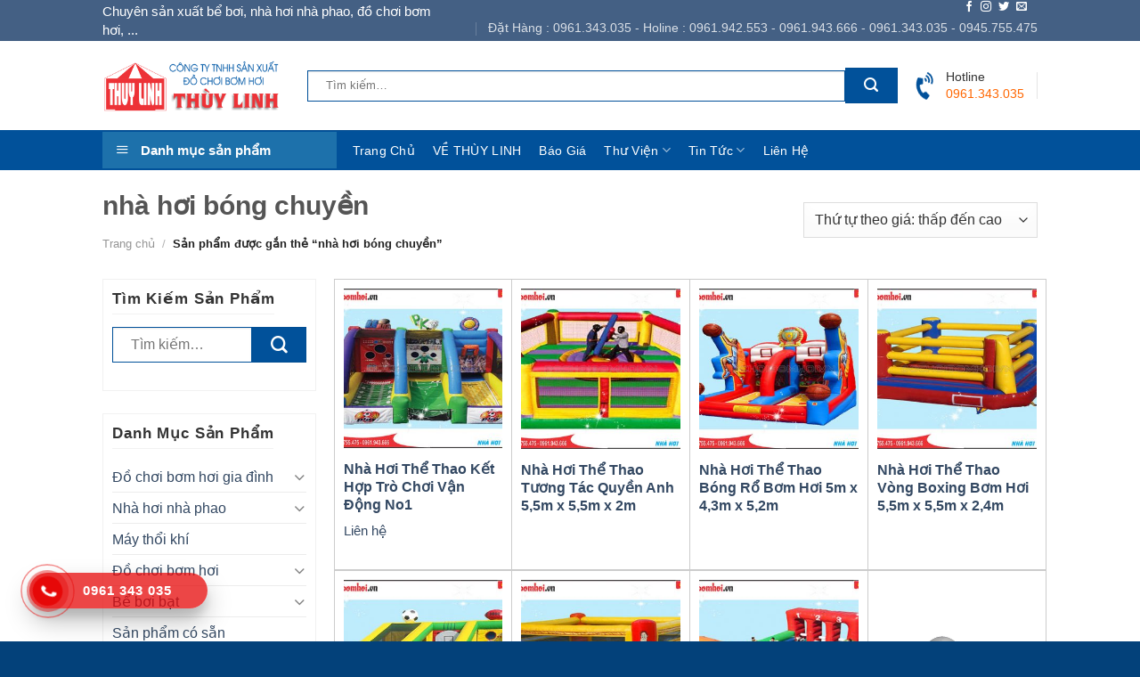

--- FILE ---
content_type: text/html; charset=UTF-8
request_url: https://dochoibomhoi.vn/tu-khoa-san-pham/nha-hoi-bong-chuyen/
body_size: 23179
content:
<!DOCTYPE html>
<!--[if IE 9 ]> <html lang="vi" prefix="og: https://ogp.me/ns#" class="ie9 loading-site no-js"> <![endif]-->
<!--[if IE 8 ]> <html lang="vi" prefix="og: https://ogp.me/ns#" class="ie8 loading-site no-js"> <![endif]-->
<!--[if (gte IE 9)|!(IE)]><!--><html lang="vi" prefix="og: https://ogp.me/ns#" class="loading-site no-js"> <!--<![endif]-->
<head>
<meta charset="UTF-8" />
<link rel="profile" href="https://gmpg.org/xfn/11" />
<link rel="pingback" href="https://dochoibomhoi.vn/xmlrpc.php" />
<script>(function(html){html.className = html.className.replace(/\bno-js\b/,'js')})(document.documentElement);</script>
<style>img:is([sizes="auto" i], [sizes^="auto," i]) { contain-intrinsic-size: 3000px 1500px }</style>
<meta name="viewport" content="width=device-width, initial-scale=1, maximum-scale=1" />
<!-- Tối ưu hóa công cụ tìm kiếm bởi Rank Math - https://rankmath.com/ -->
<title>Nhà Hơi Bóng Chuyền - Đồ Chơi Bơm Hơi</title>
<meta name="robots" content="index, follow, max-snippet:-1, max-video-preview:-1, max-image-preview:large"/>
<link rel="canonical" href="https://dochoibomhoi.vn/tu-khoa-san-pham/nha-hoi-bong-chuyen/" />
<meta property="og:locale" content="vi_VN" />
<meta property="og:type" content="article" />
<meta property="og:title" content="Nhà Hơi Bóng Chuyền - Đồ Chơi Bơm Hơi" />
<meta property="og:url" content="https://dochoibomhoi.vn/tu-khoa-san-pham/nha-hoi-bong-chuyen/" />
<meta property="og:site_name" content="Đồ chơi bơm hơi" />
<meta property="og:image" content="https://dochoibomhoi.vn/wp-content/uploads/2020/03/logo-1.png" />
<meta property="og:image:secure_url" content="https://dochoibomhoi.vn/wp-content/uploads/2020/03/logo-1.png" />
<meta property="og:image:width" content="246" />
<meta property="og:image:height" content="245" />
<meta property="og:image:type" content="image/png" />
<meta name="twitter:card" content="summary_large_image" />
<meta name="twitter:title" content="Nhà Hơi Bóng Chuyền - Đồ Chơi Bơm Hơi" />
<meta name="twitter:image" content="https://dochoibomhoi.vn/wp-content/uploads/2020/03/logo-1.png" />
<script type="application/ld+json" class="rank-math-schema">{"@context":"https://schema.org","@graph":[{"@type":"Organization","@id":"https://dochoibomhoi.vn/#organization","name":"Thu\u1ef3 linh"},{"@type":"WebSite","@id":"https://dochoibomhoi.vn/#website","url":"https://dochoibomhoi.vn","name":"Thu\u1ef3 linh","publisher":{"@id":"https://dochoibomhoi.vn/#organization"},"inLanguage":"vi"},{"@type":"BreadcrumbList","@id":"https://dochoibomhoi.vn/tu-khoa-san-pham/nha-hoi-bong-chuyen/#breadcrumb","itemListElement":[{"@type":"ListItem","position":"1","item":{"@id":"https://dochoibomhoi.vn","name":"Home"}},{"@type":"ListItem","position":"2","item":{"@id":"https://dochoibomhoi.vn/tu-khoa-san-pham/nha-hoi-bong-chuyen/","name":"S\u1ea3n ph\u1ea9m \u0111\u01b0\u1ee3c g\u1eafn th\u1ebb \u201c nh\u00e0 h\u01a1i b\u00f3ng chuy\u1ec1n\u201d"}}]},{"@type":"CollectionPage","@id":"https://dochoibomhoi.vn/tu-khoa-san-pham/nha-hoi-bong-chuyen/#webpage","url":"https://dochoibomhoi.vn/tu-khoa-san-pham/nha-hoi-bong-chuyen/","name":"Nh\u00e0 H\u01a1i B\u00f3ng Chuy\u1ec1n - \u0110\u00f4\u0300 Ch\u01a1i B\u01a1m H\u01a1i","isPartOf":{"@id":"https://dochoibomhoi.vn/#website"},"inLanguage":"vi","breadcrumb":{"@id":"https://dochoibomhoi.vn/tu-khoa-san-pham/nha-hoi-bong-chuyen/#breadcrumb"}}]}</script>
<!-- /Plugin SEO WordPress Rank Math -->
<link rel='dns-prefetch' href='//fonts.googleapis.com' />
<link rel="alternate" type="application/rss+xml" title="Dòng thông tin Đồ chơi bơm hơi &raquo;" href="https://dochoibomhoi.vn/feed/" />
<link rel="alternate" type="application/rss+xml" title="Đồ chơi bơm hơi &raquo; Dòng bình luận" href="https://dochoibomhoi.vn/comments/feed/" />
<link rel="alternate" type="application/rss+xml" title="Nguồn cấp Đồ chơi bơm hơi &raquo; nhà hơi bóng chuyền Thẻ" href="https://dochoibomhoi.vn/tu-khoa-san-pham/nha-hoi-bong-chuyen/feed/" />
<!-- <link rel='stylesheet' id='dashicons-css' href='https://dochoibomhoi.vn/wp-includes/css/dashicons.min.css?ver=6.8.3' type='text/css' media='all' /> -->
<!-- <link rel='stylesheet' id='elusive-css' href='https://dochoibomhoi.vn/wp-content/plugins/ot-menu-pro/libs/menu-icons/includes/library/icon-picker/css/types/elusive.min.css?ver=2.0' type='text/css' media='all' /> -->
<!-- <link rel='stylesheet' id='font-awesome-css' href='https://dochoibomhoi.vn/wp-content/plugins/ot-menu-pro/libs/menu-icons/includes/library/icon-picker/css/types/font-awesome.min.css?ver=4.6.1' type='text/css' media='all' /> -->
<!-- <link rel='stylesheet' id='foundation-icons-css' href='https://dochoibomhoi.vn/wp-content/plugins/ot-menu-pro/libs/menu-icons/includes/library/icon-picker/css/types/foundation-icons.min.css?ver=3.0' type='text/css' media='all' /> -->
<!-- <link rel='stylesheet' id='genericons-css' href='https://dochoibomhoi.vn/wp-content/plugins/ot-menu-pro/libs/menu-icons/includes/library/icon-picker/css/types/genericons.min.css?ver=3.4' type='text/css' media='all' /> -->
<!-- <link rel='stylesheet' id='menu-icons-extra-css' href='https://dochoibomhoi.vn/wp-content/plugins/ot-menu-pro/libs/menu-icons/css/extra.min.css?ver=0.10.2' type='text/css' media='all' /> -->
<!-- <link rel='stylesheet' id='wp-block-library-css' href='https://dochoibomhoi.vn/wp-includes/css/dist/block-library/style.min.css?ver=6.8.3' type='text/css' media='all' /> -->
<link rel="stylesheet" type="text/css" href="//dochoibomhoi.vn/wp-content/cache/wpfc-minified/jxlr5h49/64ov0.css" media="all"/>
<style id='classic-theme-styles-inline-css' type='text/css'>
/*! This file is auto-generated */
.wp-block-button__link{color:#fff;background-color:#32373c;border-radius:9999px;box-shadow:none;text-decoration:none;padding:calc(.667em + 2px) calc(1.333em + 2px);font-size:1.125em}.wp-block-file__button{background:#32373c;color:#fff;text-decoration:none}
</style>
<style id='global-styles-inline-css' type='text/css'>
:root{--wp--preset--aspect-ratio--square: 1;--wp--preset--aspect-ratio--4-3: 4/3;--wp--preset--aspect-ratio--3-4: 3/4;--wp--preset--aspect-ratio--3-2: 3/2;--wp--preset--aspect-ratio--2-3: 2/3;--wp--preset--aspect-ratio--16-9: 16/9;--wp--preset--aspect-ratio--9-16: 9/16;--wp--preset--color--black: #000000;--wp--preset--color--cyan-bluish-gray: #abb8c3;--wp--preset--color--white: #ffffff;--wp--preset--color--pale-pink: #f78da7;--wp--preset--color--vivid-red: #cf2e2e;--wp--preset--color--luminous-vivid-orange: #ff6900;--wp--preset--color--luminous-vivid-amber: #fcb900;--wp--preset--color--light-green-cyan: #7bdcb5;--wp--preset--color--vivid-green-cyan: #00d084;--wp--preset--color--pale-cyan-blue: #8ed1fc;--wp--preset--color--vivid-cyan-blue: #0693e3;--wp--preset--color--vivid-purple: #9b51e0;--wp--preset--gradient--vivid-cyan-blue-to-vivid-purple: linear-gradient(135deg,rgba(6,147,227,1) 0%,rgb(155,81,224) 100%);--wp--preset--gradient--light-green-cyan-to-vivid-green-cyan: linear-gradient(135deg,rgb(122,220,180) 0%,rgb(0,208,130) 100%);--wp--preset--gradient--luminous-vivid-amber-to-luminous-vivid-orange: linear-gradient(135deg,rgba(252,185,0,1) 0%,rgba(255,105,0,1) 100%);--wp--preset--gradient--luminous-vivid-orange-to-vivid-red: linear-gradient(135deg,rgba(255,105,0,1) 0%,rgb(207,46,46) 100%);--wp--preset--gradient--very-light-gray-to-cyan-bluish-gray: linear-gradient(135deg,rgb(238,238,238) 0%,rgb(169,184,195) 100%);--wp--preset--gradient--cool-to-warm-spectrum: linear-gradient(135deg,rgb(74,234,220) 0%,rgb(151,120,209) 20%,rgb(207,42,186) 40%,rgb(238,44,130) 60%,rgb(251,105,98) 80%,rgb(254,248,76) 100%);--wp--preset--gradient--blush-light-purple: linear-gradient(135deg,rgb(255,206,236) 0%,rgb(152,150,240) 100%);--wp--preset--gradient--blush-bordeaux: linear-gradient(135deg,rgb(254,205,165) 0%,rgb(254,45,45) 50%,rgb(107,0,62) 100%);--wp--preset--gradient--luminous-dusk: linear-gradient(135deg,rgb(255,203,112) 0%,rgb(199,81,192) 50%,rgb(65,88,208) 100%);--wp--preset--gradient--pale-ocean: linear-gradient(135deg,rgb(255,245,203) 0%,rgb(182,227,212) 50%,rgb(51,167,181) 100%);--wp--preset--gradient--electric-grass: linear-gradient(135deg,rgb(202,248,128) 0%,rgb(113,206,126) 100%);--wp--preset--gradient--midnight: linear-gradient(135deg,rgb(2,3,129) 0%,rgb(40,116,252) 100%);--wp--preset--font-size--small: 13px;--wp--preset--font-size--medium: 20px;--wp--preset--font-size--large: 36px;--wp--preset--font-size--x-large: 42px;--wp--preset--spacing--20: 0.44rem;--wp--preset--spacing--30: 0.67rem;--wp--preset--spacing--40: 1rem;--wp--preset--spacing--50: 1.5rem;--wp--preset--spacing--60: 2.25rem;--wp--preset--spacing--70: 3.38rem;--wp--preset--spacing--80: 5.06rem;--wp--preset--shadow--natural: 6px 6px 9px rgba(0, 0, 0, 0.2);--wp--preset--shadow--deep: 12px 12px 50px rgba(0, 0, 0, 0.4);--wp--preset--shadow--sharp: 6px 6px 0px rgba(0, 0, 0, 0.2);--wp--preset--shadow--outlined: 6px 6px 0px -3px rgba(255, 255, 255, 1), 6px 6px rgba(0, 0, 0, 1);--wp--preset--shadow--crisp: 6px 6px 0px rgba(0, 0, 0, 1);}:where(.is-layout-flex){gap: 0.5em;}:where(.is-layout-grid){gap: 0.5em;}body .is-layout-flex{display: flex;}.is-layout-flex{flex-wrap: wrap;align-items: center;}.is-layout-flex > :is(*, div){margin: 0;}body .is-layout-grid{display: grid;}.is-layout-grid > :is(*, div){margin: 0;}:where(.wp-block-columns.is-layout-flex){gap: 2em;}:where(.wp-block-columns.is-layout-grid){gap: 2em;}:where(.wp-block-post-template.is-layout-flex){gap: 1.25em;}:where(.wp-block-post-template.is-layout-grid){gap: 1.25em;}.has-black-color{color: var(--wp--preset--color--black) !important;}.has-cyan-bluish-gray-color{color: var(--wp--preset--color--cyan-bluish-gray) !important;}.has-white-color{color: var(--wp--preset--color--white) !important;}.has-pale-pink-color{color: var(--wp--preset--color--pale-pink) !important;}.has-vivid-red-color{color: var(--wp--preset--color--vivid-red) !important;}.has-luminous-vivid-orange-color{color: var(--wp--preset--color--luminous-vivid-orange) !important;}.has-luminous-vivid-amber-color{color: var(--wp--preset--color--luminous-vivid-amber) !important;}.has-light-green-cyan-color{color: var(--wp--preset--color--light-green-cyan) !important;}.has-vivid-green-cyan-color{color: var(--wp--preset--color--vivid-green-cyan) !important;}.has-pale-cyan-blue-color{color: var(--wp--preset--color--pale-cyan-blue) !important;}.has-vivid-cyan-blue-color{color: var(--wp--preset--color--vivid-cyan-blue) !important;}.has-vivid-purple-color{color: var(--wp--preset--color--vivid-purple) !important;}.has-black-background-color{background-color: var(--wp--preset--color--black) !important;}.has-cyan-bluish-gray-background-color{background-color: var(--wp--preset--color--cyan-bluish-gray) !important;}.has-white-background-color{background-color: var(--wp--preset--color--white) !important;}.has-pale-pink-background-color{background-color: var(--wp--preset--color--pale-pink) !important;}.has-vivid-red-background-color{background-color: var(--wp--preset--color--vivid-red) !important;}.has-luminous-vivid-orange-background-color{background-color: var(--wp--preset--color--luminous-vivid-orange) !important;}.has-luminous-vivid-amber-background-color{background-color: var(--wp--preset--color--luminous-vivid-amber) !important;}.has-light-green-cyan-background-color{background-color: var(--wp--preset--color--light-green-cyan) !important;}.has-vivid-green-cyan-background-color{background-color: var(--wp--preset--color--vivid-green-cyan) !important;}.has-pale-cyan-blue-background-color{background-color: var(--wp--preset--color--pale-cyan-blue) !important;}.has-vivid-cyan-blue-background-color{background-color: var(--wp--preset--color--vivid-cyan-blue) !important;}.has-vivid-purple-background-color{background-color: var(--wp--preset--color--vivid-purple) !important;}.has-black-border-color{border-color: var(--wp--preset--color--black) !important;}.has-cyan-bluish-gray-border-color{border-color: var(--wp--preset--color--cyan-bluish-gray) !important;}.has-white-border-color{border-color: var(--wp--preset--color--white) !important;}.has-pale-pink-border-color{border-color: var(--wp--preset--color--pale-pink) !important;}.has-vivid-red-border-color{border-color: var(--wp--preset--color--vivid-red) !important;}.has-luminous-vivid-orange-border-color{border-color: var(--wp--preset--color--luminous-vivid-orange) !important;}.has-luminous-vivid-amber-border-color{border-color: var(--wp--preset--color--luminous-vivid-amber) !important;}.has-light-green-cyan-border-color{border-color: var(--wp--preset--color--light-green-cyan) !important;}.has-vivid-green-cyan-border-color{border-color: var(--wp--preset--color--vivid-green-cyan) !important;}.has-pale-cyan-blue-border-color{border-color: var(--wp--preset--color--pale-cyan-blue) !important;}.has-vivid-cyan-blue-border-color{border-color: var(--wp--preset--color--vivid-cyan-blue) !important;}.has-vivid-purple-border-color{border-color: var(--wp--preset--color--vivid-purple) !important;}.has-vivid-cyan-blue-to-vivid-purple-gradient-background{background: var(--wp--preset--gradient--vivid-cyan-blue-to-vivid-purple) !important;}.has-light-green-cyan-to-vivid-green-cyan-gradient-background{background: var(--wp--preset--gradient--light-green-cyan-to-vivid-green-cyan) !important;}.has-luminous-vivid-amber-to-luminous-vivid-orange-gradient-background{background: var(--wp--preset--gradient--luminous-vivid-amber-to-luminous-vivid-orange) !important;}.has-luminous-vivid-orange-to-vivid-red-gradient-background{background: var(--wp--preset--gradient--luminous-vivid-orange-to-vivid-red) !important;}.has-very-light-gray-to-cyan-bluish-gray-gradient-background{background: var(--wp--preset--gradient--very-light-gray-to-cyan-bluish-gray) !important;}.has-cool-to-warm-spectrum-gradient-background{background: var(--wp--preset--gradient--cool-to-warm-spectrum) !important;}.has-blush-light-purple-gradient-background{background: var(--wp--preset--gradient--blush-light-purple) !important;}.has-blush-bordeaux-gradient-background{background: var(--wp--preset--gradient--blush-bordeaux) !important;}.has-luminous-dusk-gradient-background{background: var(--wp--preset--gradient--luminous-dusk) !important;}.has-pale-ocean-gradient-background{background: var(--wp--preset--gradient--pale-ocean) !important;}.has-electric-grass-gradient-background{background: var(--wp--preset--gradient--electric-grass) !important;}.has-midnight-gradient-background{background: var(--wp--preset--gradient--midnight) !important;}.has-small-font-size{font-size: var(--wp--preset--font-size--small) !important;}.has-medium-font-size{font-size: var(--wp--preset--font-size--medium) !important;}.has-large-font-size{font-size: var(--wp--preset--font-size--large) !important;}.has-x-large-font-size{font-size: var(--wp--preset--font-size--x-large) !important;}
:where(.wp-block-post-template.is-layout-flex){gap: 1.25em;}:where(.wp-block-post-template.is-layout-grid){gap: 1.25em;}
:where(.wp-block-columns.is-layout-flex){gap: 2em;}:where(.wp-block-columns.is-layout-grid){gap: 2em;}
:root :where(.wp-block-pullquote){font-size: 1.5em;line-height: 1.6;}
</style>
<!-- <link rel='stylesheet' id='contact-form-7-css' href='https://dochoibomhoi.vn/wp-content/plugins/contact-form-7/includes/css/styles.css?ver=6.0.6' type='text/css' media='all' /> -->
<!-- <link rel='stylesheet' id='ot-menu-pro-css' href='https://dochoibomhoi.vn/wp-content/plugins/ot-menu-pro/assets/css/ot-menu-pro.min.css?ver=1.0.0' type='text/css' media='all' /> -->
<link rel="stylesheet" type="text/css" href="//dochoibomhoi.vn/wp-content/cache/wpfc-minified/quaw9e96/64ouo.css" media="all"/>
<style id='woocommerce-inline-inline-css' type='text/css'>
.woocommerce form .form-row .required { visibility: visible; }
</style>
<!-- <link rel='stylesheet' id='hpr-style-css' href='https://dochoibomhoi.vn/wp-content/plugins/hotline-phone-ring/assets/css/style-1.css?ver=2.0.5' type='text/css' media='all' /> -->
<!-- <link rel='stylesheet' id='brands-styles-css' href='https://dochoibomhoi.vn/wp-content/plugins/woocommerce/assets/css/brands.css?ver=9.8.6' type='text/css' media='all' /> -->
<!-- <link rel='stylesheet' id='flatsome-icons-css' href='https://dochoibomhoi.vn/wp-content/themes/flatsome/assets/css/fl-icons.css?ver=3.11' type='text/css' media='all' /> -->
<!-- <link rel='stylesheet' id='flatsome-main-css' href='https://dochoibomhoi.vn/wp-content/themes/flatsome/assets/css/flatsome.css?ver=3.11.3' type='text/css' media='all' /> -->
<!-- <link rel='stylesheet' id='flatsome-shop-css' href='https://dochoibomhoi.vn/wp-content/themes/flatsome/assets/css/flatsome-shop.css?ver=3.11.3' type='text/css' media='all' /> -->
<!-- <link rel='stylesheet' id='flatsome-style-css' href='https://dochoibomhoi.vn/wp-content/themes/flatsome-child/style.css?ver=3.0' type='text/css' media='all' /> -->
<link rel="stylesheet" type="text/css" href="//dochoibomhoi.vn/wp-content/cache/wpfc-minified/8kxe7pby/64ov0.css" media="all"/>
<link rel='stylesheet' id='flatsome-googlefonts-css' href='//fonts.googleapis.com/css?family=-apple-system%2C+BlinkMacSystemFont%2C+%22Segoe+UI%22%2C+Roboto%2C+Oxygen-Sans%2C+Ubuntu%2C+Cantarell%2C+%22Helvetica+Neue%22%2C+sans-serif%3Aregular%2C700%2Cregular%2C700%2Cregular&#038;display=swap&#038;ver=3.9' type='text/css' media='all' />
<script type="text/javascript">
window._nslDOMReady = function (callback) {
if ( document.readyState === "complete" || document.readyState === "interactive" ) {
callback();
} else {
document.addEventListener( "DOMContentLoaded", callback );
}
};
</script><script src='//dochoibomhoi.vn/wp-content/cache/wpfc-minified/mnrtz9yj/64ouo.js' type="text/javascript"></script>
<!-- <script type="text/javascript" src="https://dochoibomhoi.vn/wp-includes/js/jquery/jquery.min.js?ver=3.7.1" id="jquery-core-js"></script> -->
<!-- <script type="text/javascript" src="https://dochoibomhoi.vn/wp-includes/js/jquery/jquery-migrate.min.js?ver=3.4.1" id="jquery-migrate-js"></script> -->
<script type="text/javascript" id="3d-flip-book-client-locale-loader-js-extra">
/* <![CDATA[ */
var FB3D_CLIENT_LOCALE = {"ajaxurl":"https:\/\/dochoibomhoi.vn\/wp-admin\/admin-ajax.php","dictionary":{"Table of contents":"Table of contents","Close":"Close","Bookmarks":"Bookmarks","Thumbnails":"Thumbnails","Search":"Search","Share":"Share","Facebook":"Facebook","Twitter":"Twitter","Email":"Email","Play":"Play","Previous page":"Previous page","Next page":"Next page","Zoom in":"Zoom in","Zoom out":"Zoom out","Fit view":"Fit view","Auto play":"Auto play","Full screen":"Full screen","More":"More","Smart pan":"Smart pan","Single page":"Single page","Sounds":"Sounds","Stats":"Stats","Print":"Print","Download":"Download","Goto first page":"Goto first page","Goto last page":"Goto last page"},"images":"https:\/\/dochoibomhoi.vn\/wp-content\/plugins\/interactive-3d-flipbook-powered-physics-engine\/assets\/images\/","jsData":{"urls":[],"posts":{"ids_mis":[],"ids":[]},"pages":[],"firstPages":[],"bookCtrlProps":[],"bookTemplates":[]},"key":"3d-flip-book","pdfJS":{"pdfJsLib":"https:\/\/dochoibomhoi.vn\/wp-content\/plugins\/interactive-3d-flipbook-powered-physics-engine\/assets\/js\/pdf.min.js?ver=4.3.136","pdfJsWorker":"https:\/\/dochoibomhoi.vn\/wp-content\/plugins\/interactive-3d-flipbook-powered-physics-engine\/assets\/js\/pdf.worker.js?ver=4.3.136","stablePdfJsLib":"https:\/\/dochoibomhoi.vn\/wp-content\/plugins\/interactive-3d-flipbook-powered-physics-engine\/assets\/js\/stable\/pdf.min.js?ver=2.5.207","stablePdfJsWorker":"https:\/\/dochoibomhoi.vn\/wp-content\/plugins\/interactive-3d-flipbook-powered-physics-engine\/assets\/js\/stable\/pdf.worker.js?ver=2.5.207","pdfJsCMapUrl":"https:\/\/dochoibomhoi.vn\/wp-content\/plugins\/interactive-3d-flipbook-powered-physics-engine\/assets\/cmaps\/"},"cacheurl":"https:\/\/dochoibomhoi.vn\/wp-content\/uploads\/3d-flip-book\/cache\/","pluginsurl":"https:\/\/dochoibomhoi.vn\/wp-content\/plugins\/","pluginurl":"https:\/\/dochoibomhoi.vn\/wp-content\/plugins\/interactive-3d-flipbook-powered-physics-engine\/","thumbnailSize":{"width":"150","height":"150"},"version":"1.16.15"};
/* ]]> */
</script>
<script src='//dochoibomhoi.vn/wp-content/cache/wpfc-minified/komc7g9t/64ouo.js' type="text/javascript"></script>
<!-- <script type="text/javascript" src="https://dochoibomhoi.vn/wp-content/plugins/interactive-3d-flipbook-powered-physics-engine/assets/js/client-locale-loader.js?ver=1.16.15" id="3d-flip-book-client-locale-loader-js" async="async" data-wp-strategy="async"></script> -->
<!-- <script type="text/javascript" src="https://dochoibomhoi.vn/wp-content/plugins/woocommerce/assets/js/jquery-blockui/jquery.blockUI.min.js?ver=2.7.0-wc.9.8.6" id="jquery-blockui-js" defer="defer" data-wp-strategy="defer"></script> -->
<script type="text/javascript" id="wc-add-to-cart-js-extra">
/* <![CDATA[ */
var wc_add_to_cart_params = {"ajax_url":"\/wp-admin\/admin-ajax.php","wc_ajax_url":"\/?wc-ajax=%%endpoint%%","i18n_view_cart":"Xem gi\u1ecf h\u00e0ng","cart_url":"https:\/\/dochoibomhoi.vn\/gio-hang\/","is_cart":"","cart_redirect_after_add":"no"};
/* ]]> */
</script>
<script src='//dochoibomhoi.vn/wp-content/cache/wpfc-minified/fp9r3ctp/64ouo.js' type="text/javascript"></script>
<!-- <script type="text/javascript" src="https://dochoibomhoi.vn/wp-content/plugins/woocommerce/assets/js/frontend/add-to-cart.min.js?ver=9.8.6" id="wc-add-to-cart-js" defer="defer" data-wp-strategy="defer"></script> -->
<!-- <script type="text/javascript" src="https://dochoibomhoi.vn/wp-content/plugins/woocommerce/assets/js/js-cookie/js.cookie.min.js?ver=2.1.4-wc.9.8.6" id="js-cookie-js" defer="defer" data-wp-strategy="defer"></script> -->
<script type="text/javascript" id="woocommerce-js-extra">
/* <![CDATA[ */
var woocommerce_params = {"ajax_url":"\/wp-admin\/admin-ajax.php","wc_ajax_url":"\/?wc-ajax=%%endpoint%%","i18n_password_show":"Hi\u1ec3n th\u1ecb m\u1eadt kh\u1ea9u","i18n_password_hide":"\u1ea8n m\u1eadt kh\u1ea9u"};
/* ]]> */
</script>
<script src='//dochoibomhoi.vn/wp-content/cache/wpfc-minified/8whb86y5/64ouo.js' type="text/javascript"></script>
<!-- <script type="text/javascript" src="https://dochoibomhoi.vn/wp-content/plugins/woocommerce/assets/js/frontend/woocommerce.min.js?ver=9.8.6" id="woocommerce-js" defer="defer" data-wp-strategy="defer"></script> -->
<link rel="https://api.w.org/" href="https://dochoibomhoi.vn/wp-json/" /><link rel="alternate" title="JSON" type="application/json" href="https://dochoibomhoi.vn/wp-json/wp/v2/product_tag/858" /><link rel="EditURI" type="application/rsd+xml" title="RSD" href="https://dochoibomhoi.vn/xmlrpc.php?rsd" />
<meta name="generator" content="WordPress 6.8.3" />
<!--[if IE]><link rel="stylesheet" type="text/css" href="https://dochoibomhoi.vn/wp-content/themes/flatsome/assets/css/ie-fallback.css"><script src="//cdnjs.cloudflare.com/ajax/libs/html5shiv/3.6.1/html5shiv.js"></script><script>var head = document.getElementsByTagName('head')[0],style = document.createElement('style');style.type = 'text/css';style.styleSheet.cssText = ':before,:after{content:none !important';head.appendChild(style);setTimeout(function(){head.removeChild(style);}, 0);</script><script src="https://dochoibomhoi.vn/wp-content/themes/flatsome/assets/libs/ie-flexibility.js"></script><![endif]--><meta name="google-site-verification" content="xh8d4XxilECjcxkuedwjcsPzqcGjwHkY2iuZBvqSs9o" />
<!-- Global site tag (gtag.js) - Google Analytics -->
<script async src="https://www.googletagmanager.com/gtag/js?id=UA-160399480-1"></script>
<script>
window.dataLayer = window.dataLayer || [];
function gtag(){dataLayer.push(arguments);}
gtag('js', new Date());
gtag('config', 'UA-160399480-1');
</script>
<!-- Google Tag Manager -->
<script>(function(w,d,s,l,i){w[l]=w[l]||[];w[l].push({'gtm.start':
new Date().getTime(),event:'gtm.js'});var f=d.getElementsByTagName(s)[0],
j=d.createElement(s),dl=l!='dataLayer'?'&l='+l:'';j.async=true;j.src=
'https://www.googletagmanager.com/gtm.js?id='+i+dl;f.parentNode.insertBefore(j,f);
})(window,document,'script','dataLayer','GTM-PD2VZZN');</script>
<!-- End Google Tag Manager -->
<noscript><style>.woocommerce-product-gallery{ opacity: 1 !important; }</style></noscript>
<meta name="generator" content="Elementor 3.28.4; features: additional_custom_breakpoints, e_local_google_fonts; settings: css_print_method-external, google_font-enabled, font_display-auto">
<style>
.e-con.e-parent:nth-of-type(n+4):not(.e-lazyloaded):not(.e-no-lazyload),
.e-con.e-parent:nth-of-type(n+4):not(.e-lazyloaded):not(.e-no-lazyload) * {
background-image: none !important;
}
@media screen and (max-height: 1024px) {
.e-con.e-parent:nth-of-type(n+3):not(.e-lazyloaded):not(.e-no-lazyload),
.e-con.e-parent:nth-of-type(n+3):not(.e-lazyloaded):not(.e-no-lazyload) * {
background-image: none !important;
}
}
@media screen and (max-height: 640px) {
.e-con.e-parent:nth-of-type(n+2):not(.e-lazyloaded):not(.e-no-lazyload),
.e-con.e-parent:nth-of-type(n+2):not(.e-lazyloaded):not(.e-no-lazyload) * {
background-image: none !important;
}
}
</style>
<link rel="icon" href="https://dochoibomhoi.vn/wp-content/uploads/2022/12/cropped-logo-thuy-linh-32x32.png" sizes="32x32" />
<link rel="icon" href="https://dochoibomhoi.vn/wp-content/uploads/2022/12/cropped-logo-thuy-linh-192x192.png" sizes="192x192" />
<link rel="apple-touch-icon" href="https://dochoibomhoi.vn/wp-content/uploads/2022/12/cropped-logo-thuy-linh-180x180.png" />
<meta name="msapplication-TileImage" content="https://dochoibomhoi.vn/wp-content/uploads/2022/12/cropped-logo-thuy-linh-270x270.png" />
<style id="custom-css" type="text/css">:root {--primary-color: #446084;}.header-main{height: 100px}#logo img{max-height: 100px}#logo{width:200px;}.header-bottom{min-height: 10px}.header-top{min-height: 30px}.transparent .header-main{height: 265px}.transparent #logo img{max-height: 265px}.has-transparent + .page-title:first-of-type,.has-transparent + #main > .page-title,.has-transparent + #main > div > .page-title,.has-transparent + #main .page-header-wrapper:first-of-type .page-title{padding-top: 345px;}.header.show-on-scroll,.stuck .header-main{height:70px!important}.stuck #logo img{max-height: 70px!important}.header-bottom {background-color: #01519a}.header-main .nav > li > a{line-height: 16px }.stuck .header-main .nav > li > a{line-height: 50px }.header-bottom-nav > li > a{line-height: 16px }@media (max-width: 549px) {.header-main{height: 70px}#logo img{max-height: 70px}}.nav-dropdown{font-size:100%}body{font-size: 102%;}@media screen and (max-width: 549px){body{font-size: 102%;}}body{font-family:"-apple-system, BlinkMacSystemFont, "Segoe UI", Roboto, Oxygen-Sans, Ubuntu, Cantarell, "Helvetica Neue", sans-serif", sans-serif}body{font-weight: 0}.nav > li > a {font-family:"-apple-system, BlinkMacSystemFont, "Segoe UI", Roboto, Oxygen-Sans, Ubuntu, Cantarell, "Helvetica Neue", sans-serif", sans-serif;}.nav > li > a {font-weight: 700;}h1,h2,h3,h4,h5,h6,.heading-font, .off-canvas-center .nav-sidebar.nav-vertical > li > a{font-family: "-apple-system, BlinkMacSystemFont, "Segoe UI", Roboto, Oxygen-Sans, Ubuntu, Cantarell, "Helvetica Neue", sans-serif", sans-serif;}h1,h2,h3,h4,h5,h6,.heading-font,.banner h1,.banner h2{font-weight: 700;}.alt-font{font-family: "-apple-system, BlinkMacSystemFont, "Segoe UI", Roboto, Oxygen-Sans, Ubuntu, Cantarell, "Helvetica Neue", sans-serif", sans-serif;}.alt-font{font-weight: 0!important;}@media screen and (min-width: 550px){.products .box-vertical .box-image{min-width: 300px!important;width: 300px!important;}}.footer-1{background-color: #01519a}.footer-2{background-color: #01519a}.absolute-footer, html{background-color: #03417a}button[name='update_cart'] { display: none; }/* Custom CSS */b, strong {font-weight: inherit !important ;}.label-new.menu-item > a:after{content:"New";}.label-hot.menu-item > a:after{content:"Hot";}.label-sale.menu-item > a:after{content:"Sale";}.label-popular.menu-item > a:after{content:"Popular";}</style>		<style type="text/css" id="wp-custom-css">
h1{
font-size: 30px !important;
}
ins .woocommerce-Price-amount {
font-size: 15px !important;
color:red;
}
.product_list_widget ins {
font-size:13px;
text-decoration: none;
text-color:blink !important;
}
.product_list_widget ins .woocommerce-Price-amount {
color:red;
}
.products  .woocommerce-Price-amount{
}
.entry-content td, .entry-content th {
padding: 5px 5px 5px 5px !important;
}
p.jeg_about_title {
color: black !IMPORTANT; 
font-style: normal !important;
}
div.product_meta {
display:none;
}
table, th, td {
border: 1px solid black !important;
}		</style>
</head>
<body data-rsssl=1 class="archive tax-product_tag term-nha-hoi-bong-chuyen term-858 wp-theme-flatsome wp-child-theme-flatsome-child theme-flatsome ot-vertical-menu ot-submenu-top woocommerce woocommerce-page woocommerce-no-js lightbox nav-dropdown-has-arrow catalog-mode elementor-default elementor-kit-5385">
<!-- Google Tag Manager (noscript) -->
<noscript><iframe src="https://www.googletagmanager.com/ns.html?id=GTM-PD2VZZN"
height="0" width="0" style="display:none;visibility:hidden"></iframe></noscript>
<!-- End Google Tag Manager (noscript) -->
<a class="skip-link screen-reader-text" href="#main">Skip to content</a>
<div id="wrapper">
<header id="header" class="header has-sticky sticky-jump sticky-hide-on-scroll">
<div class="header-wrapper">
<div id="top-bar" class="header-top hide-for-sticky nav-dark">
<div class="flex-row container">
<div class="flex-col hide-for-medium flex-left">
<ul class="nav nav-left medium-nav-center nav-small  nav-divided">
<li class="html custom html_topbar_left"><h3 style="color: #fff;font-weight: normal;    margin: 0;">Chuyên sản xuất bể bơi, nhà hơi nhà phao, đồ chơi bơm hơi,  ...</h3></li>          </ul>
</div>
<div class="flex-col hide-for-medium flex-center">
<ul class="nav nav-center nav-small  nav-divided">
</ul>
</div>
<div class="flex-col hide-for-medium flex-right">
<ul class="nav top-bar-nav nav-right nav-small  nav-divided">
<li class="html header-social-icons ml-0">
<div class="social-icons follow-icons" ><a href="https://www.facebook.com/dochoibomhoivn/?ref=bookmarks" target="_blank" data-label="Facebook"  rel="noopener noreferrer nofollow" class="icon plain facebook tooltip" title="Follow on Facebook"><i class="icon-facebook" ></i></a><a href="http://url" target="_blank" rel="noopener noreferrer nofollow" data-label="Instagram" class="icon plain  instagram tooltip" title="Follow on Instagram"><i class="icon-instagram" ></i></a><a href="http://url" target="_blank"  data-label="Twitter"  rel="noopener noreferrer nofollow" class="icon plain  twitter tooltip" title="Follow on Twitter"><i class="icon-twitter" ></i></a><a href="mailto:dochoibomhoivn@gmail.com" data-label="E-mail"  rel="nofollow" class="icon plain  email tooltip" title="Send us an email"><i class="icon-envelop" ></i></a></div></li><li class="html custom html_topbar_right"><a href='tel:0961.343.035' style='font-size:14px'>Đặt Hàng : 0961.343.035 - Holine : 0961.942.553 - 0961.943.666 - 0961.343.035 - 0945.755.475
</a></li>          </ul>
</div>
<div class="flex-col show-for-medium flex-grow">
<ul class="nav nav-center nav-small mobile-nav  nav-divided">
<li class="html custom html_topbar_left"><h3 style="color: #fff;font-weight: normal;    margin: 0;">Chuyên sản xuất bể bơi, nhà hơi nhà phao, đồ chơi bơm hơi,  ...</h3></li>          </ul>
</div>
</div>
</div>
<div id="masthead" class="header-main hide-for-sticky">
<div class="header-inner flex-row container logo-left medium-logo-center" role="navigation">
<!-- Logo -->
<div id="logo" class="flex-col logo">
<!-- Header logo -->
<a href="https://dochoibomhoi.vn/" title="Đồ chơi bơm hơi - Một trang web mới sử dụng WordPress" rel="home">
<img width="200" height="100" src="https://dochoibomhoi.vn/wp-content/uploads/2020/03/logo.png" class="header_logo header-logo" alt="Đồ chơi bơm hơi"/><img  width="200" height="100" src="https://dochoibomhoi.vn/wp-content/uploads/2020/03/logo.png" class="header-logo-dark" alt="Đồ chơi bơm hơi"/></a>
</div>
<!-- Mobile Left Elements -->
<div class="flex-col show-for-medium flex-left">
<ul class="mobile-nav nav nav-left ">
<li class="nav-icon has-icon">
<div class="header-button">		<a href="#" data-open="#main-menu" data-pos="left" data-bg="main-menu-overlay" data-color="" class="icon primary button round is-small" aria-label="Menu" aria-controls="main-menu" aria-expanded="false">
<i class="icon-menu" ></i>
<span class="menu-title uppercase hide-for-small">Menu</span>		</a>
</div> </li>            </ul>
</div>
<!-- Left Elements -->
<div class="flex-col hide-for-medium flex-left
flex-grow">
<ul class="header-nav header-nav-main nav nav-left  nav-uppercase" >
<li class="header-search-form search-form html relative has-icon">
<div class="header-search-form-wrapper">
<div class="searchform-wrapper ux-search-box relative is-normal"><form role="search" method="get" class="searchform" action="https://dochoibomhoi.vn/">
<div class="flex-row relative">
<div class="flex-col flex-grow">
<label class="screen-reader-text" for="woocommerce-product-search-field-0">Tìm kiếm:</label>
<input type="search" id="woocommerce-product-search-field-0" class="search-field mb-0" placeholder="Tìm kiếm&hellip;" value="" name="s" />
<input type="hidden" name="post_type" value="product" />
</div><!-- .flex-col -->
<div class="flex-col">
<button type="submit" value="Tìm kiếm" class="ux-search-submit submit-button secondary button icon mb-0">
<i class="icon-search" ></i>			</button>
</div><!-- .flex-col -->
</div><!-- .flex-row -->
<div class="live-search-results text-left z-top"></div>
</form>
</div>	</div>
</li>            </ul>
</div>
<!-- Right Elements -->
<div class="flex-col hide-for-medium flex-right">
<ul class="header-nav header-nav-main nav nav-right  nav-uppercase">
<li class="html custom html_nav_position_text_top"><img style="display: inline-block;
margin-right: 10px;"src="https://dochoibomhoi.vn/wp-content/uploads/2020/03/icon1.png">
<div class="text" style="
display: inline-block;
vertical-align: middle;
">					<p>Hotline</p>						<p class="hotline" style="color: #FF6600;">0961.343.035</p>					</div></li><li class="header-divider"></li>            </ul>
</div>
<!-- Mobile Right Elements -->
<div class="flex-col show-for-medium flex-right">
<ul class="mobile-nav nav nav-right ">
</ul>
</div>
</div>
<div class="container"><div class="top-divider full-width"></div></div>
</div><div id="wide-nav" class="header-bottom wide-nav flex-has-center hide-for-medium">
<div class="flex-row container">
<div class="flex-col hide-for-medium flex-left">
<ul class="nav header-nav header-bottom-nav nav-left  nav-uppercase">
<div id="mega-menu-wrap"
class="ot-menu ot-vm-hover">
<div id="mega-menu-title">
<i class="icon-menu"></i> Danh mục sản phẩm                </div>
<ul id="mega_menu" class="sf-menu sf-vertical ot-menu-pro"><li id="menu-item-73" class="menu-item menu-item-type-post_type menu-item-object-page menu-item-home menu-item-73 mega-float- el-depth-0 menu-parent-id-0"><a href="https://dochoibomhoi.vn/">Trang chủ</a></li>
<li id="menu-item-1901" class="menu-item menu-item-type-taxonomy menu-item-object-product_cat menu-item-has-children menu-item-1901 mega-float- el-depth-0 menu-parent-id-0"><a href="https://dochoibomhoi.vn/category/nha-hoi-nha-phao/">Nhà hơi nhà phao</a>
<ul data-depth='0' class="sub-menu">
<li id="menu-item-1914" class="menu-item menu-item-type-taxonomy menu-item-object-product_cat menu-item-1914 mega-float- el-depth-1 menu-parent-id-1901 ot-mega-section sf-item-col-3"><a href="https://dochoibomhoi.vn/category/nha-hoi-vuot-dia-hinh-1/">Nhà hơi vượt địa hình</a></li>
<li id="menu-item-728" class="menu-item menu-item-type-taxonomy menu-item-object-product_cat menu-item-728 mega-float- el-depth-1 menu-parent-id-1901 ot-mega-section sf-item-col-3"><a href="https://dochoibomhoi.vn/category/nha-hoi-lau-dai/">Nhà hơi lâu đài</a></li>
<li id="menu-item-729" class="menu-item menu-item-type-taxonomy menu-item-object-product_cat menu-item-729 mega-float- el-depth-1 menu-parent-id-1901 ot-mega-section sf-item-col-3"><a href="https://dochoibomhoi.vn/category/nha-hoi-leo-nui/">Nhà hơi leo núi</a></li>
<li id="menu-item-730" class="menu-item menu-item-type-taxonomy menu-item-object-product_cat menu-item-730 mega-float- el-depth-1 menu-parent-id-1901 ot-mega-section sf-item-col-3"><a href="https://dochoibomhoi.vn/category/nha-hoi-the-thao/">Nhà hơi thể thao</a></li>
<li id="menu-item-731" class="menu-item menu-item-type-taxonomy menu-item-object-product_cat menu-item-731 mega-float- el-depth-1 menu-parent-id-1901 ot-mega-section sf-item-col-3"><a href="https://dochoibomhoi.vn/category/nha-hoi-truot-nuoc/">Nhà hơi trượt nước</a></li>
<li id="menu-item-734" class="menu-item menu-item-type-taxonomy menu-item-object-product_cat menu-item-734 mega-float- el-depth-1 menu-parent-id-1901 ot-mega-section sf-item-col-3"><a href="https://dochoibomhoi.vn/category/nha-phao-mini/">Nhà phao mini</a></li>
<li id="menu-item-727" class="menu-item menu-item-type-taxonomy menu-item-object-product_cat menu-item-727 mega-float- el-depth-1 menu-parent-id-1901 ot-mega-section sf-item-col-3"><a href="https://dochoibomhoi.vn/category/nha-bom-hoi-khac/">Nhà bơm hơi khác</a></li>
</ul>
</li>
<li id="menu-item-743" class="menu-item menu-item-type-taxonomy menu-item-object-product_cat menu-item-has-children menu-item-743 mega-float- el-depth-0 menu-parent-id-0"><a href="https://dochoibomhoi.vn/category/do-choi-bom-hoi/">Đồ chơi bơm hơi</a>
<ul data-depth='0' class="sub-menu">
<li id="menu-item-741" class="menu-item menu-item-type-taxonomy menu-item-object-product_cat menu-item-741 mega-float- el-depth-1 menu-parent-id-743 ot-mega-section sf-item-col-3"><a href="https://dochoibomhoi.vn/category/do-choi-bom-hoi-team-building/">Đồ chơi bơm hơi team building</a></li>
<li id="menu-item-1899" class="menu-item menu-item-type-taxonomy menu-item-object-product_cat menu-item-1899 mega-float- el-depth-1 menu-parent-id-743 ot-mega-section sf-item-col-3"><a href="https://dochoibomhoi.vn/category/do-choi-bom-hoi-duoi-nuoc-1/">Đồ chơi bơm hơi dưới nước</a></li>
<li id="menu-item-1900" class="menu-item menu-item-type-taxonomy menu-item-object-product_cat menu-item-1900 mega-float- el-depth-1 menu-parent-id-743 ot-mega-section sf-item-col-3"><a href="https://dochoibomhoi.vn/category/do-choi-bom-hoi-khu-vui-choi-1/">Đồ chơi bơm hơi khu vui chơi</a></li>
<li id="menu-item-736" class="menu-item menu-item-type-taxonomy menu-item-object-product_cat menu-item-736 mega-float- el-depth-1 menu-parent-id-743 ot-mega-section sf-item-col-3"><a href="https://dochoibomhoi.vn/category/cong-vien-nuoc-bom-hoi/">Công viên nước bơm hơi</a></li>
<li id="menu-item-735" class="menu-item menu-item-type-taxonomy menu-item-object-product_cat menu-item-735 mega-float- el-depth-1 menu-parent-id-743 ot-mega-section sf-item-col-3"><a href="https://dochoibomhoi.vn/category/bong-hoi-trong-suot/">Bóng bơm hơi trong suốt</a></li>
<li id="menu-item-737" class="menu-item menu-item-type-taxonomy menu-item-object-product_cat menu-item-737 mega-float- el-depth-1 menu-parent-id-743 ot-mega-section sf-item-col-3"><a href="https://dochoibomhoi.vn/category/dem-phao-noi/">Đệm phao nổi</a></li>
<li id="menu-item-742" class="menu-item menu-item-type-taxonomy menu-item-object-product_cat menu-item-742 mega-float- el-depth-1 menu-parent-id-743 ot-mega-section sf-item-col-3"><a href="https://dochoibomhoi.vn/category/mo-hinh-bom-hoi/">Mô hình bơm hơi</a></li>
<li id="menu-item-739" class="menu-item menu-item-type-taxonomy menu-item-object-product_cat menu-item-739 mega-float- el-depth-1 menu-parent-id-743 ot-mega-section sf-item-col-3"><a href="https://dochoibomhoi.vn/category/do-choi-bom-hoi-khac/">Đồ chơi bơm hơi khác</a></li>
</ul>
</li>
<li id="menu-item-744" class="menu-item menu-item-type-taxonomy menu-item-object-product_cat menu-item-744 mega-float- el-depth-0 menu-parent-id-0"><a href="https://dochoibomhoi.vn/category/may-thoi-khi/">Máy thổi khí</a></li>
<li id="menu-item-745" class="menu-item menu-item-type-taxonomy menu-item-object-product_cat menu-item-has-children menu-item-745 mega-float- el-depth-0 menu-parent-id-0"><a href="https://dochoibomhoi.vn/category/be-boi-bat/">Bể bơi bạt</a>
<ul data-depth='0' class="sub-menu">
<li id="menu-item-747" class="menu-item menu-item-type-taxonomy menu-item-object-product_cat menu-item-747 mega-float- el-depth-1 menu-parent-id-745 ot-mega-section sf-item-col-3"><a href="https://dochoibomhoi.vn/category/be-boi-di-dong-lap-ghep-be-boi-bat/">Bể bơi di động lắp ghép</a></li>
<li id="menu-item-748" class="menu-item menu-item-type-taxonomy menu-item-object-product_cat menu-item-748 mega-float- el-depth-1 menu-parent-id-745 ot-mega-section sf-item-col-3"><a href="https://dochoibomhoi.vn/category/be-phao-bom-hoi-cho-be-2/">Bể phao bơm hơi cho bé</a></li>
<li id="menu-item-1905" class="menu-item menu-item-type-taxonomy menu-item-object-product_cat menu-item-1905 mega-float- el-depth-1 menu-parent-id-745 ot-mega-section sf-item-col-3"><a href="https://dochoibomhoi.vn/category/be-bat-nuoi-ca-1/">Bể bạt nuôi cá</a></li>
<li id="menu-item-1906" class="menu-item menu-item-type-taxonomy menu-item-object-product_cat menu-item-1906 mega-float- el-depth-1 menu-parent-id-745 ot-mega-section sf-item-col-3"><a href="https://dochoibomhoi.vn/category/bon-be-bat-chua-nuoc-1/">Bồn bể bạt chứa nước</a></li>
<li id="menu-item-2674" class="menu-item menu-item-type-taxonomy menu-item-object-product_cat menu-item-2674 mega-float- el-depth-1 menu-parent-id-745 ot-mega-section sf-item-col-3"><a href="https://dochoibomhoi.vn/category/be-boi-am/">Bể bơi âm</a></li>
</ul>
</li>
<li id="menu-item-756" class="menu-item menu-item-type-taxonomy menu-item-object-product_cat menu-item-has-children menu-item-756 mega-float- el-depth-0 menu-parent-id-0"><a href="https://dochoibomhoi.vn/category/thiet-bi-xu-ly-nuoc/">Thiết bị xử lý nước</a>
<ul data-depth='0' class="sub-menu">
<li id="menu-item-760" class="menu-item menu-item-type-taxonomy menu-item-object-product_cat menu-item-760 mega-float- el-depth-1 menu-parent-id-756 ot-mega-section sf-item-col-3"><a href="https://dochoibomhoi.vn/category/binh-loc-nuoc/">Bình lọc nước</a></li>
<li id="menu-item-763" class="menu-item menu-item-type-taxonomy menu-item-object-product_cat menu-item-763 mega-float- el-depth-1 menu-parent-id-756 ot-mega-section sf-item-col-3"><a href="https://dochoibomhoi.vn/category/may-bom-loc-nuoc/">Máy bơm lọc nước</a></li>
<li id="menu-item-764" class="menu-item menu-item-type-taxonomy menu-item-object-product_cat menu-item-764 mega-float- el-depth-1 menu-parent-id-756 ot-mega-section sf-item-col-3"><a href="https://dochoibomhoi.vn/category/bo-may-bom-binh-loc/">Bộ máy bơm bình lọc</a></li>
<li id="menu-item-758" class="menu-item menu-item-type-taxonomy menu-item-object-product_cat menu-item-758 mega-float- el-depth-1 menu-parent-id-756 ot-mega-section sf-item-col-3"><a href="https://dochoibomhoi.vn/category/phu-kien-thay-the/">Phụ kiện thay thế</a></li>
<li id="menu-item-762" class="menu-item menu-item-type-taxonomy menu-item-object-product_cat menu-item-762 mega-float- el-depth-1 menu-parent-id-756 ot-mega-section sf-item-col-3"><a href="https://dochoibomhoi.vn/category/hoa-chat-xu-ly-nuoc-ho-boi/">Hóa chất xử lý nước hồ bơi</a></li>
<li id="menu-item-757" class="menu-item menu-item-type-taxonomy menu-item-object-product_cat menu-item-757 mega-float- el-depth-1 menu-parent-id-756 ot-mega-section sf-item-col-3"><a href="https://dochoibomhoi.vn/category/phu-kien-khac-thiet-bi-xu-ly-nuoc/">Phụ kiện khác</a></li>
</ul>
</li>
<li id="menu-item-765" class="menu-item menu-item-type-taxonomy menu-item-object-product_cat menu-item-has-children menu-item-765 mega-float- el-depth-0 menu-parent-id-0"><a href="https://dochoibomhoi.vn/category/san-pham-bom-hoi-cho-gia-dinh/">Đồ chơi bơm hơi gia đình</a>
<ul data-depth='0' class="sub-menu">
<li id="menu-item-771" class="menu-item menu-item-type-taxonomy menu-item-object-product_cat menu-item-771 mega-float- el-depth-1 menu-parent-id-765 ot-mega-section sf-item-col-3"><a href="https://dochoibomhoi.vn/category/giuong-hoi/">Giường hơi</a></li>
<li id="menu-item-769" class="menu-item menu-item-type-taxonomy menu-item-object-product_cat menu-item-769 mega-float- el-depth-1 menu-parent-id-765 ot-mega-section sf-item-col-3"><a href="https://dochoibomhoi.vn/category/dem-hoi/">Đệm hơi</a></li>
<li id="menu-item-770" class="menu-item menu-item-type-taxonomy menu-item-object-product_cat menu-item-770 mega-float- el-depth-1 menu-parent-id-765 ot-mega-section sf-item-col-3"><a href="https://dochoibomhoi.vn/category/ghe-hoi/">Ghế hơi</a></li>
<li id="menu-item-773" class="menu-item menu-item-type-taxonomy menu-item-object-product_cat menu-item-773 mega-float- el-depth-1 menu-parent-id-765 ot-mega-section sf-item-col-3"><a href="https://dochoibomhoi.vn/category/thuyen-bom-hoi/">Thuyền bơm hơi</a></li>
<li id="menu-item-766" class="menu-item menu-item-type-taxonomy menu-item-object-product_cat menu-item-766 mega-float- el-depth-1 menu-parent-id-765 ot-mega-section sf-item-col-3"><a href="https://dochoibomhoi.vn/category/be-boi-bom-hoi/">Bể bơi bơm hơi</a></li>
<li id="menu-item-767" class="menu-item menu-item-type-taxonomy menu-item-object-product_cat menu-item-767 mega-float- el-depth-1 menu-parent-id-765 ot-mega-section sf-item-col-3"><a href="https://dochoibomhoi.vn/category/be-boi-di-dong-lap-ghep/">Bể bơi di động lắp ghép</a></li>
<li id="menu-item-774" class="menu-item menu-item-type-taxonomy menu-item-object-product_cat menu-item-774 mega-float- el-depth-1 menu-parent-id-765 ot-mega-section sf-item-col-3"><a href="https://dochoibomhoi.vn/category/phao-boi-kinh-boi/">Phao bơi kính bơi</a></li>
<li id="menu-item-768" class="menu-item menu-item-type-taxonomy menu-item-object-product_cat menu-item-768 mega-float- el-depth-1 menu-parent-id-765 ot-mega-section sf-item-col-3"><a href="https://dochoibomhoi.vn/category/bong-bom-hoi-be-boi/">Bóng bơm hơi bể bơi</a></li>
<li id="menu-item-775" class="menu-item menu-item-type-taxonomy menu-item-object-product_cat menu-item-775 mega-float- el-depth-1 menu-parent-id-765 ot-mega-section sf-item-col-3"><a href="https://dochoibomhoi.vn/category/phu-kien-khac/">Phụ kiện khác</a></li>
<li id="menu-item-772" class="menu-item menu-item-type-taxonomy menu-item-object-product_cat menu-item-772 mega-float- el-depth-1 menu-parent-id-765 ot-mega-section sf-item-col-3"><a href="https://dochoibomhoi.vn/category/san-nhun-lo-xo/">Sàn nhún lò xo</a></li>
</ul>
</li>
<li id="menu-item-776" class="menu-item menu-item-type-taxonomy menu-item-object-product_cat menu-item-has-children menu-item-776 mega-float- el-depth-0 menu-parent-id-0"><a href="https://dochoibomhoi.vn/category/san-pham-su-kien/">Sản phẩm sự kiện</a>
<ul data-depth='0' class="sub-menu">
<li id="menu-item-780" class="menu-item menu-item-type-taxonomy menu-item-object-product_cat menu-item-780 mega-float- el-depth-1 menu-parent-id-776 ot-mega-section sf-item-col-3"><a href="https://dochoibomhoi.vn/category/du-su-kien/">Dù sự kiện</a></li>
<li id="menu-item-778" class="menu-item menu-item-type-taxonomy menu-item-object-product_cat menu-item-778 mega-float- el-depth-1 menu-parent-id-776 ot-mega-section sf-item-col-3"><a href="https://dochoibomhoi.vn/category/bat-che-su-kien/">Bạt che sự kiện</a></li>
<li id="menu-item-779" class="menu-item menu-item-type-taxonomy menu-item-object-product_cat menu-item-779 mega-float- el-depth-1 menu-parent-id-776 ot-mega-section sf-item-col-3"><a href="https://dochoibomhoi.vn/category/cong-chao-hoi/">Cổng chào hơi</a></li>
<li id="menu-item-777" class="menu-item menu-item-type-taxonomy menu-item-object-product_cat menu-item-777 mega-float- el-depth-1 menu-parent-id-776 ot-mega-section sf-item-col-3"><a href="https://dochoibomhoi.vn/category/roi-hoi-roi-bay/">Rối hơi, rối bay</a></li>
<li id="menu-item-781" class="menu-item menu-item-type-taxonomy menu-item-object-product_cat menu-item-781 mega-float- el-depth-1 menu-parent-id-776 ot-mega-section sf-item-col-3"><a href="https://dochoibomhoi.vn/category/khinh-khi-cau/">Khinh khí cầu</a></li>
<li id="menu-item-782" class="menu-item menu-item-type-taxonomy menu-item-object-product_cat menu-item-782 mega-float- el-depth-1 menu-parent-id-776 ot-mega-section sf-item-col-3"><a href="https://dochoibomhoi.vn/category/nha-leu-xep/">Nhà lều xếp</a></li>
</ul>
</li>
<li id="menu-item-788" class="menu-item menu-item-type-taxonomy menu-item-object-product_cat menu-item-has-children menu-item-788 mega-float- el-depth-0 menu-parent-id-0"><a href="https://dochoibomhoi.vn/category/bat-nhua-pvc/">Bạt nhựa PVC</a>
<ul data-depth='0' class="sub-menu">
<li id="menu-item-790" class="menu-item menu-item-type-taxonomy menu-item-object-product_cat menu-item-790 mega-float- el-depth-1 menu-parent-id-788 ot-mega-section sf-item-col-3"><a href="https://dochoibomhoi.vn/category/bat-mai-hien-di-dong-mai-tha/">Bạt mái hiên di động, mái thả</a></li>
<li id="menu-item-791" class="menu-item menu-item-type-taxonomy menu-item-object-product_cat menu-item-791 mega-float- el-depth-1 menu-parent-id-788 ot-mega-section sf-item-col-3"><a href="https://dochoibomhoi.vn/category/bat-mai-xep/">Bạt mái xếp</a></li>
<li id="menu-item-792" class="menu-item menu-item-type-taxonomy menu-item-object-product_cat menu-item-792 mega-float- el-depth-1 menu-parent-id-788 ot-mega-section sf-item-col-3"><a href="https://dochoibomhoi.vn/category/bat-xe-tai/">Bạt xe tải</a></li>
<li id="menu-item-789" class="menu-item menu-item-type-taxonomy menu-item-object-product_cat menu-item-789 mega-float- el-depth-1 menu-parent-id-788 ot-mega-section sf-item-col-3"><a href="https://dochoibomhoi.vn/category/bat-dua/">Bạt dứa</a></li>
</ul>
</li>
<li id="menu-item-794" class="menu-item menu-item-type-taxonomy menu-item-object-product_cat menu-item-has-children menu-item-794 mega-float- el-depth-0 menu-parent-id-0"><a href="https://dochoibomhoi.vn/category/o-du/">Ô dù</a>
<ul data-depth='0' class="sub-menu">
<li id="menu-item-795" class="menu-item menu-item-type-taxonomy menu-item-object-product_cat menu-item-795 mega-float- el-depth-1 menu-parent-id-794 ot-mega-section sf-item-col-3"><a href="https://dochoibomhoi.vn/category/o-cafe-dung-tam/">Ô café đúng tâm</a></li>
<li id="menu-item-796" class="menu-item menu-item-type-taxonomy menu-item-object-product_cat menu-item-796 mega-float- el-depth-1 menu-parent-id-794 ot-mega-section sf-item-col-3"><a href="https://dochoibomhoi.vn/category/o-dan-dung-dung-tam/">Ô dân dụng đúng tâm</a></li>
<li id="menu-item-797" class="menu-item menu-item-type-taxonomy menu-item-object-product_cat menu-item-797 mega-float- el-depth-1 menu-parent-id-794 ot-mega-section sf-item-col-3"><a href="https://dochoibomhoi.vn/category/o-lech-tam/">Ô lệch tâm</a></li>
<li id="menu-item-798" class="menu-item menu-item-type-taxonomy menu-item-object-product_cat menu-item-798 mega-float- el-depth-1 menu-parent-id-794 ot-mega-section sf-item-col-3"><a href="https://dochoibomhoi.vn/category/o-quang-cao/">Ô quảng cáo</a></li>
</ul>
</li>
<li id="menu-item-1908" class="menu-item menu-item-type-taxonomy menu-item-object-product_cat menu-item-has-children menu-item-1908 mega-float- el-depth-0 menu-parent-id-0"><a href="https://dochoibomhoi.vn/category/mai-che-bat/">Mái che bạt</a>
<ul data-depth='0' class="sub-menu">
<li id="menu-item-1909" class="menu-item menu-item-type-taxonomy menu-item-object-product_cat menu-item-1909 mega-float- el-depth-1 menu-parent-id-1908 ot-mega-section sf-item-col-3"><a href="https://dochoibomhoi.vn/category/mai-bat-xep-mai-bat-lua/">Mái bạt xếp, mái bạt lùa</a></li>
<li id="menu-item-1910" class="menu-item menu-item-type-taxonomy menu-item-object-product_cat menu-item-1910 mega-float- el-depth-1 menu-parent-id-1908 ot-mega-section sf-item-col-3"><a href="https://dochoibomhoi.vn/category/mai-hien-chu-a-1/">Mái hiên chữ A</a></li>
<li id="menu-item-1911" class="menu-item menu-item-type-taxonomy menu-item-object-product_cat menu-item-1911 mega-float- el-depth-1 menu-parent-id-1908 ot-mega-section sf-item-col-3"><a href="https://dochoibomhoi.vn/category/mai-hien-di-dong-1/">Mái hiên di động</a></li>
<li id="menu-item-1912" class="menu-item menu-item-type-taxonomy menu-item-object-product_cat menu-item-1912 mega-float- el-depth-1 menu-parent-id-1908 ot-mega-section sf-item-col-3"><a href="https://dochoibomhoi.vn/category/mai-ru-mai-tha/">Mái rủ, mái thả</a></li>
</ul>
</li>
</ul>            </div>
</ul>
</div>
<div class="flex-col hide-for-medium flex-center">
<ul class="nav header-nav header-bottom-nav nav-center  nav-uppercase">
<li id="menu-item-14" class="menu-item menu-item-type-post_type menu-item-object-page menu-item-home menu-item-14"><a href="https://dochoibomhoi.vn/" class="nav-top-link">Trang chủ</a></li>
<li id="menu-item-7398" class="menu-item menu-item-type-post_type menu-item-object-page menu-item-7398"><a href="https://dochoibomhoi.vn/gioi-thieu-thuy-linh/" class="nav-top-link">VỀ THÙY LINH</a></li>
<li id="menu-item-1677" class="menu-item menu-item-type-taxonomy menu-item-object-category menu-item-1677"><a href="https://dochoibomhoi.vn/chuyenmuc/bao-gia/" class="nav-top-link">Báo giá</a></li>
<li id="menu-item-17" class="menu-item menu-item-type-custom menu-item-object-custom menu-item-has-children menu-item-17 has-dropdown"><a class="nav-top-link">Thư viện<i class="icon-angle-down" ></i></a>
<ul class="sub-menu nav-dropdown nav-dropdown-default">
<li id="menu-item-4589" class="menu-item menu-item-type-post_type menu-item-object-page menu-item-4589"><a href="https://dochoibomhoi.vn/hinh-anh/">Hình Ảnh</a></li>
<li id="menu-item-4592" class="menu-item menu-item-type-post_type menu-item-object-page menu-item-4592"><a href="https://dochoibomhoi.vn/video/">Video</a></li>
</ul>
</li>
<li id="menu-item-4632" class="menu-item menu-item-type-taxonomy menu-item-object-category menu-item-has-children menu-item-4632 has-dropdown"><a href="https://dochoibomhoi.vn/chuyenmuc/tin-tuc/" class="nav-top-link">Tin tức<i class="icon-angle-down" ></i></a>
<ul class="sub-menu nav-dropdown nav-dropdown-default">
<li id="menu-item-4636" class="menu-item menu-item-type-taxonomy menu-item-object-category menu-item-4636"><a href="https://dochoibomhoi.vn/chuyenmuc/tin-tuc/tin-tuyen-dung/">Tin tuyển dụng</a></li>
<li id="menu-item-4633" class="menu-item menu-item-type-taxonomy menu-item-object-category menu-item-4633"><a href="https://dochoibomhoi.vn/chuyenmuc/tin-tuc/hoat-dong-cong-ty/">Hoạt động công ty</a></li>
</ul>
</li>
<li id="menu-item-4703" class="menu-item menu-item-type-post_type menu-item-object-page menu-item-4703"><a href="https://dochoibomhoi.vn/mua-ban-do-choi-bom-hoi-thuy-linh/" class="nav-top-link">Liên hệ</a></li>
</ul>
</div>
<div class="flex-col hide-for-medium flex-right flex-grow">
<ul class="nav header-nav header-bottom-nav nav-right  nav-uppercase">
</ul>
</div>
</div>
</div>
<div class="header-bg-container fill"><div class="header-bg-image fill"></div><div class="header-bg-color fill"></div></div>		</div>
</header>
<div class="shop-page-title category-page-title page-title ">
<div class="page-title-inner flex-row  medium-flex-wrap container">
<div class="flex-col flex-grow medium-text-center">
<h1 class="shop-page-title is-xlarge">nhà hơi bóng chuyền</h1>
<div class="is-small">
<nav class="woocommerce-breadcrumb breadcrumbs "><a href="https://dochoibomhoi.vn">Trang chủ</a> <span class="divider">&#47;</span> Sản phẩm được gắn thẻ &ldquo;nhà hơi bóng chuyền&rdquo;</nav></div>
<div class="category-filtering category-filter-row show-for-medium">
<a href="#" data-open="#shop-sidebar" data-visible-after="true" data-pos="left" class="filter-button uppercase plain">
<i class="icon-menu"></i>
<strong>Bộ lọc sản phẩm</strong>
</a>
<div class="inline-block">
</div>
</div>
</div><!-- .flex-left -->
<div class="flex-col medium-text-center">
<p class="woocommerce-result-count hide-for-medium">
Showing all 11 results</p>
<form class="woocommerce-ordering" method="get">
<select
name="orderby"
class="orderby"
aria-label="Đơn hàng của cửa hàng"
>
<option value="popularity" >Thứ tự theo mức độ phổ biến</option>
<option value="rating" >Thứ tự theo điểm đánh giá</option>
<option value="date" >Mới nhất</option>
<option value="price"  selected='selected'>Thứ tự theo giá: thấp đến cao</option>
<option value="price-desc" >Thứ tự theo giá: cao xuống thấp</option>
</select>
<input type="hidden" name="paged" value="1" />
</form>
</div><!-- .flex-right -->
</div><!-- flex-row -->
</div><!-- .page-title -->
<main id="main" class="">
<div class="row category-page-row">
<div class="col large-3 hide-for-medium ">
<div id="shop-sidebar" class="sidebar-inner col-inner">
<aside id="woocommerce_product_search-3" class="widget woocommerce widget_product_search"><span class="widget-title shop-sidebar">Tìm kiếm sản phẩm</span><div class="is-divider small"></div><form role="search" method="get" class="searchform" action="https://dochoibomhoi.vn/">
<div class="flex-row relative">
<div class="flex-col flex-grow">
<label class="screen-reader-text" for="woocommerce-product-search-field-1">Tìm kiếm:</label>
<input type="search" id="woocommerce-product-search-field-1" class="search-field mb-0" placeholder="Tìm kiếm&hellip;" value="" name="s" />
<input type="hidden" name="post_type" value="product" />
</div><!-- .flex-col -->
<div class="flex-col">
<button type="submit" value="Tìm kiếm" class="ux-search-submit submit-button secondary button icon mb-0">
<i class="icon-search" ></i>			</button>
</div><!-- .flex-col -->
</div><!-- .flex-row -->
<div class="live-search-results text-left z-top"></div>
</form>
</aside><aside id="woocommerce_product_categories-3" class="widget woocommerce widget_product_categories"><span class="widget-title shop-sidebar">Danh mục sản phẩm</span><div class="is-divider small"></div><ul class="product-categories"><li class="cat-item cat-item-35 cat-parent"><a href="https://dochoibomhoi.vn/category/san-pham-bom-hoi-cho-gia-dinh/">Đồ chơi bơm hơi gia đình</a><ul class='children'>
<li class="cat-item cat-item-129"><a href="https://dochoibomhoi.vn/category/san-nhun-lo-xo/">Sàn nhún lò xo</a></li>
<li class="cat-item cat-item-113"><a href="https://dochoibomhoi.vn/category/be-boi-di-dong-lap-ghep/">Bể bơi di động lắp ghép</a></li>
<li class="cat-item cat-item-114"><a href="https://dochoibomhoi.vn/category/phao-boi-kinh-boi/">Phao bơi kính bơi</a></li>
<li class="cat-item cat-item-108"><a href="https://dochoibomhoi.vn/category/giuong-hoi/">Giường hơi</a></li>
<li class="cat-item cat-item-109"><a href="https://dochoibomhoi.vn/category/dem-hoi/">Đệm hơi</a></li>
<li class="cat-item cat-item-110"><a href="https://dochoibomhoi.vn/category/ghe-hoi/">Ghế hơi</a></li>
</ul>
</li>
<li class="cat-item cat-item-18 cat-parent"><a href="https://dochoibomhoi.vn/category/nha-hoi-nha-phao/">Nhà hơi nhà phao</a><ul class='children'>
<li class="cat-item cat-item-30"><a href="https://dochoibomhoi.vn/category/nha-hoi-the-thao/">Nhà hơi thể thao</a></li>
<li class="cat-item cat-item-38"><a href="https://dochoibomhoi.vn/category/nha-hoi-truot-nuoc/">Nhà hơi trượt nước</a></li>
<li class="cat-item cat-item-39"><a href="https://dochoibomhoi.vn/category/nha-hoi-vuot-dia-hinh-1/">Nhà hơi vượt địa hình</a></li>
<li class="cat-item cat-item-40"><a href="https://dochoibomhoi.vn/category/nha-hoi-leo-nui/">Nhà hơi leo núi</a></li>
<li class="cat-item cat-item-41"><a href="https://dochoibomhoi.vn/category/nha-vom-bom-hoi/">Nhà vòm bơm hơi</a></li>
<li class="cat-item cat-item-42"><a href="https://dochoibomhoi.vn/category/nha-bom-hoi-khac/">Nhà bơm hơi khác</a></li>
<li class="cat-item cat-item-28"><a href="https://dochoibomhoi.vn/category/nha-hoi-lau-dai/">Nhà hơi lâu đài</a></li>
<li class="cat-item cat-item-29"><a href="https://dochoibomhoi.vn/category/nha-phao-mini/">Nhà phao mini</a></li>
</ul>
</li>
<li class="cat-item cat-item-36"><a href="https://dochoibomhoi.vn/category/may-thoi-khi/">Máy thổi khí</a></li>
<li class="cat-item cat-item-19 cat-parent"><a href="https://dochoibomhoi.vn/category/do-choi-bom-hoi/">Đồ chơi bơm hơi</a><ul class='children'>
<li class="cat-item cat-item-46"><a href="https://dochoibomhoi.vn/category/cong-vien-nuoc-bom-hoi/">Công viên nước bơm hơi</a></li>
<li class="cat-item cat-item-47"><a href="https://dochoibomhoi.vn/category/bong-hoi-trong-suot/">Bóng bơm hơi trong suốt</a></li>
<li class="cat-item cat-item-49"><a href="https://dochoibomhoi.vn/category/mo-hinh-bom-hoi/">Mô hình bơm hơi</a></li>
<li class="cat-item cat-item-50"><a href="https://dochoibomhoi.vn/category/do-choi-bom-hoi-khac/">Đồ chơi bơm hơi khác</a></li>
<li class="cat-item cat-item-43"><a href="https://dochoibomhoi.vn/category/do-choi-bom-hoi-duoi-nuoc-1/">Đồ chơi bơm hơi dưới nước</a></li>
<li class="cat-item cat-item-44"><a href="https://dochoibomhoi.vn/category/do-choi-bom-hoi-team-building/">Đồ chơi bơm hơi team building</a></li>
<li class="cat-item cat-item-45"><a href="https://dochoibomhoi.vn/category/do-choi-bom-hoi-khu-vui-choi-1/">Đồ chơi bơm hơi khu vui chơi</a></li>
</ul>
</li>
<li class="cat-item cat-item-20 cat-parent"><a href="https://dochoibomhoi.vn/category/be-boi-bat/">Bể bơi bạt</a><ul class='children'>
<li class="cat-item cat-item-1002"><a href="https://dochoibomhoi.vn/category/be-boi-am/">Bể bơi âm</a></li>
<li class="cat-item cat-item-154"><a href="https://dochoibomhoi.vn/category/be-boi-di-dong-lap-ghep-be-boi-bat/">Bể bơi di động lắp ghép</a></li>
<li class="cat-item cat-item-155"><a href="https://dochoibomhoi.vn/category/be-phao-bom-hoi-cho-be-2/">Bể phao bơm hơi cho bé</a></li>
<li class="cat-item cat-item-156"><a href="https://dochoibomhoi.vn/category/be-bat-nuoi-ca-1/">Bể bạt nuôi cá</a></li>
<li class="cat-item cat-item-157"><a href="https://dochoibomhoi.vn/category/bon-be-bat-chua-nuoc-1/">Bồn bể bạt chứa nước</a></li>
</ul>
</li>
<li class="cat-item cat-item-3358"><a href="https://dochoibomhoi.vn/category/san-pham-co-san/">Sản phẩm có sẵn</a></li>
<li class="cat-item cat-item-22 cat-parent"><a href="https://dochoibomhoi.vn/category/san-pham-su-kien/">Sản phẩm sự kiện</a><ul class='children'>
<li class="cat-item cat-item-122"><a href="https://dochoibomhoi.vn/category/nha-leu-xep/">Nhà lều xếp</a></li>
<li class="cat-item cat-item-3444"><a href="https://dochoibomhoi.vn/category/tui-bat/">Túi Bạt</a></li>
<li class="cat-item cat-item-117"><a href="https://dochoibomhoi.vn/category/du-su-kien/">Dù sự kiện</a></li>
<li class="cat-item cat-item-118"><a href="https://dochoibomhoi.vn/category/cong-chao-hoi/">Cổng chào hơi</a></li>
<li class="cat-item cat-item-119"><a href="https://dochoibomhoi.vn/category/bat-che-su-kien/">Bạt che sự kiện</a></li>
<li class="cat-item cat-item-120"><a href="https://dochoibomhoi.vn/category/roi-hoi-roi-bay/">Rối hơi, rối bay</a></li>
<li class="cat-item cat-item-121"><a href="https://dochoibomhoi.vn/category/khinh-khi-cau/">Khinh khí cầu</a></li>
</ul>
</li>
<li class="cat-item cat-item-136 cat-parent"><a href="https://dochoibomhoi.vn/category/bat-nhua-pvc/">Bạt nhựa PVC</a><ul class='children'>
<li class="cat-item cat-item-137"><a href="https://dochoibomhoi.vn/category/bat-mai-hien-di-dong-mai-tha/">Bạt mái hiên di động, mái thả</a></li>
<li class="cat-item cat-item-138"><a href="https://dochoibomhoi.vn/category/bat-mai-xep/">Bạt mái xếp</a></li>
<li class="cat-item cat-item-139"><a href="https://dochoibomhoi.vn/category/bat-xe-tai/">Bạt xe tải</a></li>
<li class="cat-item cat-item-140"><a href="https://dochoibomhoi.vn/category/bat-dua/">Bạt dứa</a></li>
</ul>
</li>
<li class="cat-item cat-item-162 cat-parent"><a href="https://dochoibomhoi.vn/category/thiet-bi-xu-ly-nuoc/">Thiết bị xử lý nước</a><ul class='children'>
<li class="cat-item cat-item-168"><a href="https://dochoibomhoi.vn/category/phu-kien-khac-thiet-bi-xu-ly-nuoc/">Phụ kiện khác</a></li>
<li class="cat-item cat-item-163"><a href="https://dochoibomhoi.vn/category/binh-loc-nuoc/">Bình lọc nước</a></li>
<li class="cat-item cat-item-164"><a href="https://dochoibomhoi.vn/category/may-bom-loc-nuoc/">Máy bơm lọc nước</a></li>
<li class="cat-item cat-item-165"><a href="https://dochoibomhoi.vn/category/bo-may-bom-binh-loc/">Bộ máy bơm bình lọc</a></li>
<li class="cat-item cat-item-166"><a href="https://dochoibomhoi.vn/category/hoa-chat-xu-ly-nuoc-ho-boi/">Hóa chất xử lý nước hồ bơi</a></li>
</ul>
</li>
<li class="cat-item cat-item-23 cat-parent"><a href="https://dochoibomhoi.vn/category/mai-che-bat/">Mái che bạt</a><ul class='children'>
<li class="cat-item cat-item-131"><a href="https://dochoibomhoi.vn/category/mai-bat-xep-mai-bat-lua/">Mái bạt xếp, mái bạt lùa</a></li>
<li class="cat-item cat-item-132"><a href="https://dochoibomhoi.vn/category/mai-hien-di-dong-1/">Mái hiên di động</a></li>
<li class="cat-item cat-item-133"><a href="https://dochoibomhoi.vn/category/mai-hien-chu-a-1/">Mái hiên chữ A</a></li>
<li class="cat-item cat-item-135"><a href="https://dochoibomhoi.vn/category/mai-ru-mai-tha/">Mái rủ, mái thả</a></li>
</ul>
</li>
<li class="cat-item cat-item-24 cat-parent"><a href="https://dochoibomhoi.vn/category/o-du/">Ô dù</a><ul class='children'>
<li class="cat-item cat-item-142"><a href="https://dochoibomhoi.vn/category/o-dan-dung-dung-tam/">Ô dân dụng đúng tâm</a></li>
<li class="cat-item cat-item-143"><a href="https://dochoibomhoi.vn/category/o-cafe-dung-tam/">Ô café đúng tâm</a></li>
<li class="cat-item cat-item-144"><a href="https://dochoibomhoi.vn/category/o-lech-tam/">Ô lệch tâm</a></li>
<li class="cat-item cat-item-145"><a href="https://dochoibomhoi.vn/category/o-quang-cao/">Ô quảng cáo</a></li>
</ul>
</li>
</ul></aside>			</div><!-- .sidebar-inner -->
</div><!-- #shop-sidebar -->
<div class="col large-9">
<div class="shop-container">
<div class="woocommerce-notices-wrapper"></div><div class="products row row-small large-columns-4 medium-columns-3 small-columns-2 equalize-box">
<div class="product-small col has-hover product type-product post-259 status-publish first instock product_cat-nha-hoi-nha-phao product_cat-nha-hoi-the-thao product_tag-ban-nha-hoi-the-thao product_tag-ban-nha-hoi-the-thao-gia-re product_tag-ep-nha-hoi-the-thao-chat-luong product_tag-nha-hoi product_tag-nha-hoi-ban-cung product_tag-nha-hoi-bong-chuyen product_tag-nha-hoi-bong-da product_tag-nha-hoi-bong-ro product_tag-nha-hoi-the-thao product_tag-nha-hoi-the-thao-dep product_tag-nha-hoi-the-thao-ket-hop product_tag-nha-hoi-the-thao-re-dep product_tag-nha-phao-the-thao product_tag-san-xuat-nha-hoi-the-thao has-post-thumbnail shipping-taxable product-type-simple">
<div class="col-inner">
<div class="badge-container absolute left top z-1">
</div>
<div class="product-small box ">
<div class="box-image">
<div class="image-zoom_in">
<a href="https://dochoibomhoi.vn/nha-hoi-the-thao-ket-hop-tro-choi-van-dong-no1/">
<img fetchpriority="high" width="300" height="300" src="https://dochoibomhoi.vn/wp-content/uploads/2020/03/nhà-hơi-thể-thao-đẹp-giá-rẻ-nha-hoi-the-thao-dep-gia-re-1-300x300.jpg" class="attachment-woocommerce_thumbnail size-woocommerce_thumbnail" alt="Nhà phao thể thao bơm hơi cho bé thoải mái vận động" decoding="async" srcset="https://dochoibomhoi.vn/wp-content/uploads/2020/03/nhà-hơi-thể-thao-đẹp-giá-rẻ-nha-hoi-the-thao-dep-gia-re-1-300x300.jpg 300w, https://dochoibomhoi.vn/wp-content/uploads/2020/03/nhà-hơi-thể-thao-đẹp-giá-rẻ-nha-hoi-the-thao-dep-gia-re-1-150x150.jpg 150w, https://dochoibomhoi.vn/wp-content/uploads/2020/03/nhà-hơi-thể-thao-đẹp-giá-rẻ-nha-hoi-the-thao-dep-gia-re-1-100x100.jpg 100w" sizes="(max-width: 300px) 100vw, 300px" /><img loading="lazy" width="300" height="300" src="https://dochoibomhoi.vn/wp-content/uploads/2020/03/nhà-hơi-thể-thao-đẹp-giá-rẻ-nha-hoi-the-thao-dep-gia-re-1-300x300.jpg" class="show-on-hover absolute fill hide-for-small back-imageshow-on-hover absolute fill hide-for-small back-image hover-zoom" alt="Nhà phao thể thao bơm hơi cho bé thoải mái vận động" decoding="async" srcset="https://dochoibomhoi.vn/wp-content/uploads/2020/03/nhà-hơi-thể-thao-đẹp-giá-rẻ-nha-hoi-the-thao-dep-gia-re-1-300x300.jpg 300w, https://dochoibomhoi.vn/wp-content/uploads/2020/03/nhà-hơi-thể-thao-đẹp-giá-rẻ-nha-hoi-the-thao-dep-gia-re-1-150x150.jpg 150w, https://dochoibomhoi.vn/wp-content/uploads/2020/03/nhà-hơi-thể-thao-đẹp-giá-rẻ-nha-hoi-the-thao-dep-gia-re-1-100x100.jpg 100w" sizes="(max-width: 300px) 100vw, 300px" />				</a>
</div>
<div class="image-tools is-small top right show-on-hover">
</div>
<div class="image-tools is-small hide-for-small bottom left show-on-hover">
</div>
<div class="image-tools grid-tools text-center hide-for-small bottom hover-slide-in show-on-hover">
<a class="quick-view" data-prod="259" href="#quick-view">Xem nhanh</a>			</div>
</div><!-- box-image -->
<div class="box-text box-text-products">
<div class="title-wrapper"><p class="name product-title"><a href="https://dochoibomhoi.vn/nha-hoi-the-thao-ket-hop-tro-choi-van-dong-no1/">Nhà Hơi Thể Thao Kết Hợp Trò Chơi Vận Động No1</a></p></div><div class="price-wrapper">
<span class="price"><a href="tel:0945755475" class="amount">Liên hệ</a></span>
</div>		</div><!-- box-text -->
</div><!-- box -->
<a class="wph_tooltip_box" href="https://dochoibomhoi.vn/nha-hoi-the-thao-ket-hop-tro-choi-van-dong-no1/">
<div class="wph_tooltip tooltip" >
<img src="https://dochoibomhoi.vn/wp-content/uploads/2020/03/nhà-hơi-thể-thao-đẹp-giá-rẻ-nha-hoi-the-thao-dep-gia-re-1.jpg" alt="Nhà Hơi Thể Thao Kết Hợp Trò Chơi Vận Động No1">
<span style="font-size: 110%; color: #000000;"><span style="color: #ff0000;">Kích thước:</span> 5,3m x 3m x 2,7m..</span>
<span style="font-size: 110%; color: #000000;"><span style="color: #ff0000;">Màu sắc:</span> Đa dạng màu sắc hồng, vàng, cam,...</span>
<span style="font-size: 110%; color: #000000;"><span style="color: #ff0000;">Bảo hành:</span> 12 tháng (đối với lỗi do nhà sản xuất)</span>
<span style="font-size: 110%; color: #000000;"><span style="color: #ff0000;">Vận chuyển:</span> Toàn quốc</span>        </div>
</a>
</div><!-- .col-inner -->
</div><!-- col -->
<div class="product-small col has-hover product type-product post-2212 status-publish instock product_cat-nha-hoi-the-thao product_tag-ban-nha-hoi-the-thao product_tag-ban-nha-hoi-the-thao-gia-re product_tag-ban-nha-phao-the-thao product_tag-may-nha-hoi-the-thao product_tag-nha-hoi product_tag-nha-hoi-ban-cung product_tag-nha-hoi-bong-chuyen product_tag-nha-hoi-bong-da product_tag-nha-hoi-bong-ro product_tag-nha-hoi-the-thao product_tag-nha-phao-the-thao product_tag-san-xuat-nha-hoi-the-thao has-post-thumbnail shipping-taxable product-type-simple">
<div class="col-inner">
<div class="badge-container absolute left top z-1">
</div>
<div class="product-small box ">
<div class="box-image">
<div class="image-zoom_in">
<a href="https://dochoibomhoi.vn/nha-hoi-the-thao-quyen-anh-bom-hoi-kt-5-5mx5-5m/">
<img loading="lazy" width="300" height="300" src="https://dochoibomhoi.vn/wp-content/uploads/2020/05/1-300x300.jpg" class="attachment-woocommerce_thumbnail size-woocommerce_thumbnail" alt="Nhà hơi thể thao quyền anh" decoding="async" srcset="https://dochoibomhoi.vn/wp-content/uploads/2020/05/1-300x300.jpg 300w, https://dochoibomhoi.vn/wp-content/uploads/2020/05/1-150x150.jpg 150w, https://dochoibomhoi.vn/wp-content/uploads/2020/05/1-100x100.jpg 100w" sizes="(max-width: 300px) 100vw, 300px" /><img loading="lazy" width="300" height="300" src="https://dochoibomhoi.vn/wp-content/uploads/2020/05/1-300x300.jpg" class="show-on-hover absolute fill hide-for-small back-imageshow-on-hover absolute fill hide-for-small back-image hover-zoom" alt="Nhà hơi thể thao quyền anh" decoding="async" srcset="https://dochoibomhoi.vn/wp-content/uploads/2020/05/1-300x300.jpg 300w, https://dochoibomhoi.vn/wp-content/uploads/2020/05/1-150x150.jpg 150w, https://dochoibomhoi.vn/wp-content/uploads/2020/05/1-100x100.jpg 100w" sizes="(max-width: 300px) 100vw, 300px" />				</a>
</div>
<div class="image-tools is-small top right show-on-hover">
</div>
<div class="image-tools is-small hide-for-small bottom left show-on-hover">
</div>
<div class="image-tools grid-tools text-center hide-for-small bottom hover-slide-in show-on-hover">
<a class="quick-view" data-prod="2212" href="#quick-view">Xem nhanh</a>			</div>
</div><!-- box-image -->
<div class="box-text box-text-products">
<div class="title-wrapper"><p class="name product-title"><a href="https://dochoibomhoi.vn/nha-hoi-the-thao-quyen-anh-bom-hoi-kt-5-5mx5-5m/">Nhà Hơi Thể Thao Tương Tác Quyền Anh 5,5m x 5,5m x 2m</a></p></div><div class="price-wrapper">
</div>		</div><!-- box-text -->
</div><!-- box -->
<a class="wph_tooltip_box" href="https://dochoibomhoi.vn/nha-hoi-the-thao-quyen-anh-bom-hoi-kt-5-5mx5-5m/">
<div class="wph_tooltip tooltip" >
<img src="https://dochoibomhoi.vn/wp-content/uploads/2020/05/1.jpg" alt="Nhà Hơi Thể Thao Tương Tác Quyền Anh 5,5m x 5,5m x 2m">
<span style="color: #000000;"><span style="color: #ff0000;">Tên Sản Phẩm:</span> Nhà Hơi Thể Thao</span>
<span style="color: #000000;"><span style="color: #ff0000;">Kích Thước:</span> 5,5m x 5,5m x 2m</span>
<span style="color: #000000;"><span style="color: #ff0000;">Chất Liệu:</span> Bạt PVC Nhập Khẩu</span>
<span style="color: #000000;"><span style="color: #ff0000;">Vận Chuyển:</span> Toàn Quốc</span>        </div>
</a>
</div><!-- .col-inner -->
</div><!-- col -->
<div class="product-small col has-hover product type-product post-2242 status-publish instock product_cat-nha-hoi-nha-phao product_cat-nha-hoi-the-thao product_tag-ban-nha-hoi-the-thao-bong-ro product_tag-ban-nha-hoi-the-thao-bong-ro-gia-re product_tag-ep-nha-hoi-the-thao-bong-ro product_tag-nha-hoi product_tag-nha-hoi-ban-cung product_tag-nha-hoi-bong-chuyen product_tag-nha-hoi-bong-da product_tag-nha-hoi-bong-ro product_tag-nha-hoi-the-thao product_tag-nha-hoi-the-thao-bong-ro product_tag-nha-hoi-the-thao-bong-ro-dep product_tag-san-xuat-nha-hoi-the-thap-bong-ro has-post-thumbnail shipping-taxable product-type-simple">
<div class="col-inner">
<div class="badge-container absolute left top z-1">
</div>
<div class="product-small box ">
<div class="box-image">
<div class="image-zoom_in">
<a href="https://dochoibomhoi.vn/nha-hoi-the-thao-bong-ro-bom-hoi-nam-2025/">
<img loading="lazy" width="300" height="300" src="https://dochoibomhoi.vn/wp-content/uploads/2020/05/nhà-hơi-thể-thao-nha-hoi-the-thao-300x300.jpg" class="attachment-woocommerce_thumbnail size-woocommerce_thumbnail" alt="nhà hơi thể thao bóng rổ rẻ đẹp" decoding="async" srcset="https://dochoibomhoi.vn/wp-content/uploads/2020/05/nhà-hơi-thể-thao-nha-hoi-the-thao-300x300.jpg 300w, https://dochoibomhoi.vn/wp-content/uploads/2020/05/nhà-hơi-thể-thao-nha-hoi-the-thao-150x150.jpg 150w, https://dochoibomhoi.vn/wp-content/uploads/2020/05/nhà-hơi-thể-thao-nha-hoi-the-thao-100x100.jpg 100w" sizes="(max-width: 300px) 100vw, 300px" /><img loading="lazy" width="300" height="300" src="https://dochoibomhoi.vn/wp-content/uploads/2020/05/nhà-hơi-thể-thao-nha-hoi-the-thao-300x300.jpg" class="show-on-hover absolute fill hide-for-small back-imageshow-on-hover absolute fill hide-for-small back-image hover-zoom" alt="nhà hơi thể thao bóng rổ rẻ đẹp" decoding="async" srcset="https://dochoibomhoi.vn/wp-content/uploads/2020/05/nhà-hơi-thể-thao-nha-hoi-the-thao-300x300.jpg 300w, https://dochoibomhoi.vn/wp-content/uploads/2020/05/nhà-hơi-thể-thao-nha-hoi-the-thao-150x150.jpg 150w, https://dochoibomhoi.vn/wp-content/uploads/2020/05/nhà-hơi-thể-thao-nha-hoi-the-thao-100x100.jpg 100w" sizes="(max-width: 300px) 100vw, 300px" />				</a>
</div>
<div class="image-tools is-small top right show-on-hover">
</div>
<div class="image-tools is-small hide-for-small bottom left show-on-hover">
</div>
<div class="image-tools grid-tools text-center hide-for-small bottom hover-slide-in show-on-hover">
<a class="quick-view" data-prod="2242" href="#quick-view">Xem nhanh</a>			</div>
</div><!-- box-image -->
<div class="box-text box-text-products">
<div class="title-wrapper"><p class="name product-title"><a href="https://dochoibomhoi.vn/nha-hoi-the-thao-bong-ro-bom-hoi-nam-2025/">Nhà Hơi Thể Thao Bóng Rổ Bơm Hơi 5m x 4,3m x 5,2m</a></p></div><div class="price-wrapper">
</div>		</div><!-- box-text -->
</div><!-- box -->
<a class="wph_tooltip_box" href="https://dochoibomhoi.vn/nha-hoi-the-thao-bong-ro-bom-hoi-nam-2025/">
<div class="wph_tooltip tooltip" >
<img src="https://dochoibomhoi.vn/wp-content/uploads/2020/05/nhà-hơi-thể-thao-nha-hoi-the-thao.jpg" alt="Nhà Hơi Thể Thao Bóng Rổ Bơm Hơi 5m x 4,3m x 5,2m">
<span style="color: #000000;"><span style="color: #ff0000;">Tên Sản Phẩm:</span> Nhà Hơi Thể Thao Bóng Rổ</span>
<span style="color: #000000;"><span style="color: #ff0000;">Kích Thước:</span> 5m x 4,3m x 5,2m</span>
<span style="color: #000000;"><span style="color: #ff0000;">Chất Liệu:</span> Bạt PVC Nhập Khẩu</span>
<span style="color: #000000;"><span style="color: #ff0000;">Vận Chuyển:</span> Toàn Quốc</span>        </div>
</a>
</div><!-- .col-inner -->
</div><!-- col -->
<div class="product-small col has-hover product type-product post-2250 status-publish last instock product_cat-nha-hoi-nha-phao product_cat-nha-hoi-the-thao product_tag-ban-nha-hoi-the-thao product_tag-ban-nha-hoi-the-thao-gia-re product_tag-ban-nha-phao-the-thao product_tag-nha-hoi product_tag-nha-hoi-ban-cung product_tag-nha-hoi-bong-chuyen product_tag-nha-hoi-bong-da product_tag-nha-hoi-bong-ro product_tag-nha-hoi-the-thao product_tag-nha-hoi-the-thao-vong-boxing product_tag-nha-phao product_tag-nha-phao-the-thao product_tag-phan-phoi-nha-hoi-the-thao product_tag-san-xuat-nha-hoi-the-thao has-post-thumbnail shipping-taxable product-type-simple">
<div class="col-inner">
<div class="badge-container absolute left top z-1">
</div>
<div class="product-small box ">
<div class="box-image">
<div class="image-zoom_in">
<a href="https://dochoibomhoi.vn/nha-hoi-the-thao-vong-boxing-nam-2025/">
<img loading="lazy" width="300" height="300" src="https://dochoibomhoi.vn/wp-content/uploads/2020/05/nha-hoi-the-thao-vong-boxing-gia-re-2-300x300.jpg" class="attachment-woocommerce_thumbnail size-woocommerce_thumbnail" alt="nhà hơi thể thao vòng boxing" decoding="async" srcset="https://dochoibomhoi.vn/wp-content/uploads/2020/05/nha-hoi-the-thao-vong-boxing-gia-re-2-300x300.jpg 300w, https://dochoibomhoi.vn/wp-content/uploads/2020/05/nha-hoi-the-thao-vong-boxing-gia-re-2-150x150.jpg 150w, https://dochoibomhoi.vn/wp-content/uploads/2020/05/nha-hoi-the-thao-vong-boxing-gia-re-2-100x100.jpg 100w" sizes="(max-width: 300px) 100vw, 300px" /><img loading="lazy" width="300" height="300" src="https://dochoibomhoi.vn/wp-content/uploads/2020/05/nha-hoi-the-thao-vong-boxing-gia-re-1-300x300.jpg" class="show-on-hover absolute fill hide-for-small back-imageshow-on-hover absolute fill hide-for-small back-image hover-zoom" alt="nhà hơi thể thao vòng boxing giá rẻ" decoding="async" srcset="https://dochoibomhoi.vn/wp-content/uploads/2020/05/nha-hoi-the-thao-vong-boxing-gia-re-1-300x300.jpg 300w, https://dochoibomhoi.vn/wp-content/uploads/2020/05/nha-hoi-the-thao-vong-boxing-gia-re-1-150x150.jpg 150w, https://dochoibomhoi.vn/wp-content/uploads/2020/05/nha-hoi-the-thao-vong-boxing-gia-re-1-100x100.jpg 100w" sizes="(max-width: 300px) 100vw, 300px" />				</a>
</div>
<div class="image-tools is-small top right show-on-hover">
</div>
<div class="image-tools is-small hide-for-small bottom left show-on-hover">
</div>
<div class="image-tools grid-tools text-center hide-for-small bottom hover-slide-in show-on-hover">
<a class="quick-view" data-prod="2250" href="#quick-view">Xem nhanh</a>			</div>
</div><!-- box-image -->
<div class="box-text box-text-products">
<div class="title-wrapper"><p class="name product-title"><a href="https://dochoibomhoi.vn/nha-hoi-the-thao-vong-boxing-nam-2025/">Nhà Hơi Thể Thao Vòng Boxing Bơm Hơi 5,5m x 5,5m x 2,4m</a></p></div><div class="price-wrapper">
</div>		</div><!-- box-text -->
</div><!-- box -->
<a class="wph_tooltip_box" href="https://dochoibomhoi.vn/nha-hoi-the-thao-vong-boxing-nam-2025/">
<div class="wph_tooltip tooltip" >
<img src="https://dochoibomhoi.vn/wp-content/uploads/2020/05/nha-hoi-the-thao-vong-boxing-gia-re-2.jpg" alt="Nhà Hơi Thể Thao Vòng Boxing Bơm Hơi 5,5m x 5,5m x 2,4m">
<span style="color: #000000;"><span style="color: #ff0000;">Tên Sản Phẩm:</span> Nhà Hơi Thể Thao Vòng Boxing</span>
<span style="color: #000000;"><span style="color: #ff0000;">Kích Thước:</span> 5,5m x 5,5m x 2,4m</span>
<span style="color: #000000;"><span style="color: #ff0000;">Chất Liệu:</span> Bạt PVC Nhập Khẩu</span>
<span style="color: #000000;"><span style="color: #ff0000;">Vận Chuyển:</span> Toàn Quốc</span>        </div>
</a>
</div><!-- .col-inner -->
</div><!-- col -->
<div class="product-small col has-hover product type-product post-2262 status-publish first instock product_cat-nha-hoi-nha-phao product_cat-nha-hoi-the-thao product_tag-ban-nha-hoi-the-thao-bom-hoi product_tag-nha-bom-hoi-the-thao product_tag-nha-hoi product_tag-nha-hoi-ban-cung product_tag-nha-hoi-bong-chuyen product_tag-nha-hoi-bong-da product_tag-nha-hoi-bong-ro product_tag-nha-hoi-the-thao product_tag-nha-hoi-the-thao-bom-hoi product_tag-nha-hoi-the-thao-gia-re product_tag-nha-phao-the-thao product_tag-san-xuat-nha-hoi-the-thao has-post-thumbnail shipping-taxable product-type-simple">
<div class="col-inner">
<div class="badge-container absolute left top z-1">
</div>
<div class="product-small box ">
<div class="box-image">
<div class="image-zoom_in">
<a href="https://dochoibomhoi.vn/nha-hoi-the-thao-bom-hoi-3-in-1-nam-2025/">
<img loading="lazy" width="300" height="300" src="https://dochoibomhoi.vn/wp-content/uploads/2020/05/nha-hoi-the-thao-bom-hoi-re-dep-chat-luong-2-300x300.jpg" class="attachment-woocommerce_thumbnail size-woocommerce_thumbnail" alt="nhà hơi thể thao bơm hơi" decoding="async" srcset="https://dochoibomhoi.vn/wp-content/uploads/2020/05/nha-hoi-the-thao-bom-hoi-re-dep-chat-luong-2-300x300.jpg 300w, https://dochoibomhoi.vn/wp-content/uploads/2020/05/nha-hoi-the-thao-bom-hoi-re-dep-chat-luong-2-150x150.jpg 150w, https://dochoibomhoi.vn/wp-content/uploads/2020/05/nha-hoi-the-thao-bom-hoi-re-dep-chat-luong-2-100x100.jpg 100w" sizes="(max-width: 300px) 100vw, 300px" /><img loading="lazy" width="300" height="300" src="https://dochoibomhoi.vn/wp-content/uploads/2020/05/nha-hoi-the-thao-bom-hoi-re-dep-chat-luong-3-300x300.jpg" class="show-on-hover absolute fill hide-for-small back-imageshow-on-hover absolute fill hide-for-small back-image hover-zoom" alt="nhà hơi thể thao bơm hơi giá rẻ" decoding="async" srcset="https://dochoibomhoi.vn/wp-content/uploads/2020/05/nha-hoi-the-thao-bom-hoi-re-dep-chat-luong-3-300x300.jpg 300w, https://dochoibomhoi.vn/wp-content/uploads/2020/05/nha-hoi-the-thao-bom-hoi-re-dep-chat-luong-3-150x150.jpg 150w, https://dochoibomhoi.vn/wp-content/uploads/2020/05/nha-hoi-the-thao-bom-hoi-re-dep-chat-luong-3-100x100.jpg 100w" sizes="(max-width: 300px) 100vw, 300px" />				</a>
</div>
<div class="image-tools is-small top right show-on-hover">
</div>
<div class="image-tools is-small hide-for-small bottom left show-on-hover">
</div>
<div class="image-tools grid-tools text-center hide-for-small bottom hover-slide-in show-on-hover">
<a class="quick-view" data-prod="2262" href="#quick-view">Xem nhanh</a>			</div>
</div><!-- box-image -->
<div class="box-text box-text-products">
<div class="title-wrapper"><p class="name product-title"><a href="https://dochoibomhoi.vn/nha-hoi-the-thao-bom-hoi-3-in-1-nam-2025/">Nhà Hơi Thể Thao Bơm Hơi 5m x 4m x 4m</a></p></div><div class="price-wrapper">
</div>		</div><!-- box-text -->
</div><!-- box -->
<a class="wph_tooltip_box" href="https://dochoibomhoi.vn/nha-hoi-the-thao-bom-hoi-3-in-1-nam-2025/">
<div class="wph_tooltip tooltip" >
<img src="https://dochoibomhoi.vn/wp-content/uploads/2020/05/nha-hoi-the-thao-bom-hoi-re-dep-chat-luong-2.jpg" alt="Nhà Hơi Thể Thao Bơm Hơi 5m x 4m x 4m">
<span style="color: #000000;"><span style="color: #ff0000;">Tên Sản Phẩm:</span> Nhà Hơi Thể Thao Bơm Hơi</span>
<span style="color: #000000;"><span style="color: #ff0000;">Chất Liệu:</span> Bạt PVC Nhập Khẩu</span>
<span style="color: #000000;"><span style="color: #ff0000;">Màu Sắc:</span> Đa Dạng</span>
<span style="color: #000000;"><span style="color: #ff0000;">Vận Chuyển:</span> Toàn Quốc</span>        </div>
</a>
</div><!-- .col-inner -->
</div><!-- col -->
<div class="product-small col has-hover product type-product post-2268 status-publish instock product_cat-nha-hoi-nha-phao product_cat-nha-hoi-the-thao product_tag-ban-nha-bom-hoi-the-thao product_tag-ban-nha-bom-hoi-the-thao-chat-luong product_tag-bannha-bom-hoi-the-thao-gia-re product_tag-nha-bom-hoi-the-thao product_tag-nha-bom-hoi-the-thao-dep product_tag-nha-hoi product_tag-nha-hoi-ban-cung product_tag-nha-hoi-bong-chuyen product_tag-nha-hoi-bong-da product_tag-nha-hoi-bong-ro product_tag-nha-hoi-the-thao product_tag-nha-hoi-the-thao-gia-re has-post-thumbnail shipping-taxable product-type-simple">
<div class="col-inner">
<div class="badge-container absolute left top z-1">
</div>
<div class="product-small box ">
<div class="box-image">
<div class="image-zoom_in">
<a href="https://dochoibomhoi.vn/nha-bom-hoi-the-thao-san-dau-vat-nam-2025/">
<img loading="lazy" width="300" height="300" src="https://dochoibomhoi.vn/wp-content/uploads/2020/05/nha-bom-hoi-the-thao-san-dau-vat-gia-re-2-300x300.jpg" class="attachment-woocommerce_thumbnail size-woocommerce_thumbnail" alt="nhà bơm hơi thể thao giá rẻ" decoding="async" srcset="https://dochoibomhoi.vn/wp-content/uploads/2020/05/nha-bom-hoi-the-thao-san-dau-vat-gia-re-2-300x300.jpg 300w, https://dochoibomhoi.vn/wp-content/uploads/2020/05/nha-bom-hoi-the-thao-san-dau-vat-gia-re-2-150x150.jpg 150w, https://dochoibomhoi.vn/wp-content/uploads/2020/05/nha-bom-hoi-the-thao-san-dau-vat-gia-re-2-100x100.jpg 100w" sizes="(max-width: 300px) 100vw, 300px" /><img loading="lazy" width="300" height="300" src="https://dochoibomhoi.vn/wp-content/uploads/2020/05/nha-bom-hoi-the-thao-san-dau-vat-gia-re-2-300x300.jpg" class="show-on-hover absolute fill hide-for-small back-imageshow-on-hover absolute fill hide-for-small back-image hover-zoom" alt="nhà bơm hơi thể thao giá rẻ" decoding="async" srcset="https://dochoibomhoi.vn/wp-content/uploads/2020/05/nha-bom-hoi-the-thao-san-dau-vat-gia-re-2-300x300.jpg 300w, https://dochoibomhoi.vn/wp-content/uploads/2020/05/nha-bom-hoi-the-thao-san-dau-vat-gia-re-2-150x150.jpg 150w, https://dochoibomhoi.vn/wp-content/uploads/2020/05/nha-bom-hoi-the-thao-san-dau-vat-gia-re-2-100x100.jpg 100w" sizes="(max-width: 300px) 100vw, 300px" />				</a>
</div>
<div class="image-tools is-small top right show-on-hover">
</div>
<div class="image-tools is-small hide-for-small bottom left show-on-hover">
</div>
<div class="image-tools grid-tools text-center hide-for-small bottom hover-slide-in show-on-hover">
<a class="quick-view" data-prod="2268" href="#quick-view">Xem nhanh</a>			</div>
</div><!-- box-image -->
<div class="box-text box-text-products">
<div class="title-wrapper"><p class="name product-title"><a href="https://dochoibomhoi.vn/nha-bom-hoi-the-thao-san-dau-vat-nam-2025/">Nhà Bơm Hơi Thể Thao Sàn Đấu Vật 4,5m x 4,5m x 1,6m</a></p></div><div class="price-wrapper">
</div>		</div><!-- box-text -->
</div><!-- box -->
<a class="wph_tooltip_box" href="https://dochoibomhoi.vn/nha-bom-hoi-the-thao-san-dau-vat-nam-2025/">
<div class="wph_tooltip tooltip" >
<img src="https://dochoibomhoi.vn/wp-content/uploads/2020/05/nha-bom-hoi-the-thao-san-dau-vat-gia-re-2.jpg" alt="Nhà Bơm Hơi Thể Thao Sàn Đấu Vật 4,5m x 4,5m x 1,6m">
<span style="color: #000000;"><span style="color: #ff0000;">Tên Sản Phẩm:</span> Nhà Bơm Hơi Thể Thao</span>
<span style="color: #000000;"><span style="color: #ff0000;">Chất Liệu:</span> Bạt PVC Nhập Khẩu</span>
<span style="color: #000000;"><span style="color: #ff0000;">Màu Sắc:</span> Đa Dạng</span>
<span style="color: #000000;"><span style="color: #ff0000;">Vận Chuyển:</span> Toàn Quốc</span>        </div>
</a>
</div><!-- .col-inner -->
</div><!-- col -->
<div class="product-small col has-hover product type-product post-2281 status-publish instock product_cat-nha-hoi-the-thao product_tag-ban-nha-hoi-the-thao product_tag-ban-nha-hoi-the-thao-chat-luong product_tag-ban-nha-hoi-the-thao-gia-re product_tag-nha-hoi product_tag-nha-hoi-ban-cung product_tag-nha-hoi-bong-chuyen product_tag-nha-hoi-bong-da product_tag-nha-hoi-bong-ro product_tag-nha-hoi-the-thao product_tag-nha-hoi-the-thao-dua-ngua product_tag-nha-hoi-the-thao-duong-dua-ngua product_tag-san-xuat-nha-hoi-the-thao has-post-thumbnail shipping-taxable product-type-simple">
<div class="col-inner">
<div class="badge-container absolute left top z-1">
</div>
<div class="product-small box ">
<div class="box-image">
<div class="image-zoom_in">
<a href="https://dochoibomhoi.vn/nha-hoi-the-thao-duong-dua-ngua-nam-2025/">
<img loading="lazy" width="300" height="300" src="https://dochoibomhoi.vn/wp-content/uploads/2020/05/nha-hoi-the-the-duong-dua-ngua-re-dep-1-300x300.jpg" class="attachment-woocommerce_thumbnail size-woocommerce_thumbnail" alt="nhà hơi thể thao" decoding="async" srcset="https://dochoibomhoi.vn/wp-content/uploads/2020/05/nha-hoi-the-the-duong-dua-ngua-re-dep-1-300x300.jpg 300w, https://dochoibomhoi.vn/wp-content/uploads/2020/05/nha-hoi-the-the-duong-dua-ngua-re-dep-1-150x150.jpg 150w, https://dochoibomhoi.vn/wp-content/uploads/2020/05/nha-hoi-the-the-duong-dua-ngua-re-dep-1-100x100.jpg 100w" sizes="(max-width: 300px) 100vw, 300px" /><img loading="lazy" width="300" height="300" src="https://dochoibomhoi.vn/wp-content/uploads/2020/05/nha-hoi-the-the-duong-dua-ngua-re-dep-1-300x300.jpg" class="show-on-hover absolute fill hide-for-small back-imageshow-on-hover absolute fill hide-for-small back-image hover-zoom" alt="nhà hơi thể thao" decoding="async" srcset="https://dochoibomhoi.vn/wp-content/uploads/2020/05/nha-hoi-the-the-duong-dua-ngua-re-dep-1-300x300.jpg 300w, https://dochoibomhoi.vn/wp-content/uploads/2020/05/nha-hoi-the-the-duong-dua-ngua-re-dep-1-150x150.jpg 150w, https://dochoibomhoi.vn/wp-content/uploads/2020/05/nha-hoi-the-the-duong-dua-ngua-re-dep-1-100x100.jpg 100w" sizes="(max-width: 300px) 100vw, 300px" />				</a>
</div>
<div class="image-tools is-small top right show-on-hover">
</div>
<div class="image-tools is-small hide-for-small bottom left show-on-hover">
</div>
<div class="image-tools grid-tools text-center hide-for-small bottom hover-slide-in show-on-hover">
<a class="quick-view" data-prod="2281" href="#quick-view">Xem nhanh</a>			</div>
</div><!-- box-image -->
<div class="box-text box-text-products">
<div class="title-wrapper"><p class="name product-title"><a href="https://dochoibomhoi.vn/nha-hoi-the-thao-duong-dua-ngua-nam-2025/">Nhà Hơi Thể Thao Đường Đua Ngựa 9m x 5,5m x 3m</a></p></div><div class="price-wrapper">
</div>		</div><!-- box-text -->
</div><!-- box -->
<a class="wph_tooltip_box" href="https://dochoibomhoi.vn/nha-hoi-the-thao-duong-dua-ngua-nam-2025/">
<div class="wph_tooltip tooltip" >
<img src="https://dochoibomhoi.vn/wp-content/uploads/2020/05/nha-hoi-the-the-duong-dua-ngua-re-dep-1.jpg" alt="Nhà Hơi Thể Thao Đường Đua Ngựa 9m x 5,5m x 3m">
<span style="color: #000000;"><span style="color: #ff0000;">Tên Sản Phẩm:</span> Nhà Hơi Thể Thao</span>
<span style="color: #000000;"><span style="color: #ff0000;">Chất Liệu:</span> Bạt PVC Nhập Khẩu</span>
<span style="color: #000000;"><span style="color: #ff0000;">Màu Sắc:</span> Đa Dạng</span>
<span style="color: #000000;"><span style="color: #ff0000;">Vận Chuyển:</span> Toàn Quốc</span>        </div>
</a>
</div><!-- .col-inner -->
</div><!-- col -->
<div class="product-small col has-hover product type-product post-2290 status-publish last instock product_cat-nha-hoi-the-thao product_tag-ban-nha-hoi-the-thao product_tag-bao-gia-nha-hoi-the-thao product_tag-nha-hoi product_tag-nha-hoi-ban-cung product_tag-nha-hoi-bong-chuyen product_tag-nha-hoi-bong-da product_tag-nha-hoi-bong-ro product_tag-nha-hoi-the-thao product_tag-san-xuat-nha-hoi-the-thao has-post-thumbnail shipping-taxable product-type-simple">
<div class="col-inner">
<div class="badge-container absolute left top z-1">
</div>
<div class="product-small box ">
<div class="box-image">
<div class="image-zoom_in">
<a href="https://dochoibomhoi.vn/nha-hoi-the-thao-bong-bong-boing-bom-hoi-nam-2025/">
<img loading="lazy" width="300" height="300" src="https://dochoibomhoi.vn/wp-content/uploads/2020/05/A056066-800x800-1-300x300.jpg" class="attachment-woocommerce_thumbnail size-woocommerce_thumbnail" alt="nhà hơi thể thao" decoding="async" srcset="https://dochoibomhoi.vn/wp-content/uploads/2020/05/A056066-800x800-1-300x300.jpg 300w, https://dochoibomhoi.vn/wp-content/uploads/2020/05/A056066-800x800-1-150x150.jpg 150w, https://dochoibomhoi.vn/wp-content/uploads/2020/05/A056066-800x800-1-768x768.jpg 768w, https://dochoibomhoi.vn/wp-content/uploads/2020/05/A056066-800x800-1-600x600.jpg 600w, https://dochoibomhoi.vn/wp-content/uploads/2020/05/A056066-800x800-1-100x100.jpg 100w, https://dochoibomhoi.vn/wp-content/uploads/2020/05/A056066-800x800-1.jpg 800w" sizes="(max-width: 300px) 100vw, 300px" /><img loading="lazy" width="300" height="300" src="https://dochoibomhoi.vn/wp-content/uploads/2020/05/A056066-800x800-1-300x300.jpg" class="show-on-hover absolute fill hide-for-small back-imageshow-on-hover absolute fill hide-for-small back-image hover-zoom" alt="nhà hơi thể thao" decoding="async" srcset="https://dochoibomhoi.vn/wp-content/uploads/2020/05/A056066-800x800-1-300x300.jpg 300w, https://dochoibomhoi.vn/wp-content/uploads/2020/05/A056066-800x800-1-150x150.jpg 150w, https://dochoibomhoi.vn/wp-content/uploads/2020/05/A056066-800x800-1-768x768.jpg 768w, https://dochoibomhoi.vn/wp-content/uploads/2020/05/A056066-800x800-1-600x600.jpg 600w, https://dochoibomhoi.vn/wp-content/uploads/2020/05/A056066-800x800-1-100x100.jpg 100w, https://dochoibomhoi.vn/wp-content/uploads/2020/05/A056066-800x800-1.jpg 800w" sizes="(max-width: 300px) 100vw, 300px" />				</a>
</div>
<div class="image-tools is-small top right show-on-hover">
</div>
<div class="image-tools is-small hide-for-small bottom left show-on-hover">
</div>
<div class="image-tools grid-tools text-center hide-for-small bottom hover-slide-in show-on-hover">
<a class="quick-view" data-prod="2290" href="#quick-view">Xem nhanh</a>			</div>
</div><!-- box-image -->
<div class="box-text box-text-products">
<div class="title-wrapper"><p class="name product-title"><a href="https://dochoibomhoi.vn/nha-hoi-the-thao-bong-bong-boing-bom-hoi-nam-2025/">Nhà Hơi Thể Thao Bong Bóng Boing 12,5m x 5,3m</a></p></div><div class="price-wrapper">
</div>		</div><!-- box-text -->
</div><!-- box -->
<a class="wph_tooltip_box" href="https://dochoibomhoi.vn/nha-hoi-the-thao-bong-bong-boing-bom-hoi-nam-2025/">
<div class="wph_tooltip tooltip" >
<img src="https://dochoibomhoi.vn/wp-content/uploads/2020/05/A056066-800x800-1.jpg" alt="Nhà Hơi Thể Thao Bong Bóng Boing 12,5m x 5,3m">
<span style="color: #000000;"><span style="color: #ff0000;">Tên Sản Phẩm:</span> Nhà Hơi Thể Thao</span>
<span style="color: #000000;"><span style="color: #ff0000;">Chất Liệu:</span> Bạt PVC Nhập Khẩu</span>
<span style="color: #000000;"><span style="color: #ff0000;">Màu Sắc:</span> Đa Dạng</span>
<span style="color: #000000;"><span style="color: #ff0000;">Vận Chuyển:</span> Toàn Quốc</span>        </div>
</a>
</div><!-- .col-inner -->
</div><!-- col -->
<div class="product-small col has-hover product type-product post-2296 status-publish first instock product_cat-nha-hoi-the-thao product_tag-ban-nha-hoi-bong-da product_tag-ban-nha-hoi-bong-da-bom-hoi product_tag-nha-hoi product_tag-nha-hoi-ban-cung product_tag-nha-hoi-bong-chuyen product_tag-nha-hoi-bong-da product_tag-nha-hoi-bong-da-bom-hoi product_tag-nha-hoi-bong-da-gia-re product_tag-nha-hoi-bong-da-re-dep product_tag-nha-hoi-bong-ro product_tag-nha-hoi-the-thao product_tag-nha-hoi-the-thao-bong-da product_tag-san-xuat-nha-hoi-bong-da has-post-thumbnail shipping-taxable product-type-simple">
<div class="col-inner">
<div class="badge-container absolute left top z-1">
</div>
<div class="product-small box ">
<div class="box-image">
<div class="image-zoom_in">
<a href="https://dochoibomhoi.vn/nha-hoi-bong-da-bom-hoi-chat-luong/">
<img loading="lazy" width="300" height="300" src="https://dochoibomhoi.vn/wp-content/uploads/2020/05/nha-hoi-bong-da-bom-hoi-gia-re-6-300x300.jpg" class="attachment-woocommerce_thumbnail size-woocommerce_thumbnail" alt="nhà hơi bóng đá" decoding="async" srcset="https://dochoibomhoi.vn/wp-content/uploads/2020/05/nha-hoi-bong-da-bom-hoi-gia-re-6-300x300.jpg 300w, https://dochoibomhoi.vn/wp-content/uploads/2020/05/nha-hoi-bong-da-bom-hoi-gia-re-6-150x150.jpg 150w, https://dochoibomhoi.vn/wp-content/uploads/2020/05/nha-hoi-bong-da-bom-hoi-gia-re-6-768x768.jpg 768w, https://dochoibomhoi.vn/wp-content/uploads/2020/05/nha-hoi-bong-da-bom-hoi-gia-re-6-600x600.jpg 600w, https://dochoibomhoi.vn/wp-content/uploads/2020/05/nha-hoi-bong-da-bom-hoi-gia-re-6-100x100.jpg 100w, https://dochoibomhoi.vn/wp-content/uploads/2020/05/nha-hoi-bong-da-bom-hoi-gia-re-6.jpg 800w" sizes="(max-width: 300px) 100vw, 300px" /><img loading="lazy" width="300" height="300" src="https://dochoibomhoi.vn/wp-content/uploads/2020/05/nha-hoi-bong-da-bom-hoi-gia-re-5-300x300.jpg" class="show-on-hover absolute fill hide-for-small back-imageshow-on-hover absolute fill hide-for-small back-image hover-zoom" alt="nhà hơi bóng đá bơm hơi" decoding="async" srcset="https://dochoibomhoi.vn/wp-content/uploads/2020/05/nha-hoi-bong-da-bom-hoi-gia-re-5-300x300.jpg 300w, https://dochoibomhoi.vn/wp-content/uploads/2020/05/nha-hoi-bong-da-bom-hoi-gia-re-5-150x150.jpg 150w, https://dochoibomhoi.vn/wp-content/uploads/2020/05/nha-hoi-bong-da-bom-hoi-gia-re-5-768x768.jpg 768w, https://dochoibomhoi.vn/wp-content/uploads/2020/05/nha-hoi-bong-da-bom-hoi-gia-re-5-600x600.jpg 600w, https://dochoibomhoi.vn/wp-content/uploads/2020/05/nha-hoi-bong-da-bom-hoi-gia-re-5-100x100.jpg 100w, https://dochoibomhoi.vn/wp-content/uploads/2020/05/nha-hoi-bong-da-bom-hoi-gia-re-5.jpg 800w" sizes="(max-width: 300px) 100vw, 300px" />				</a>
</div>
<div class="image-tools is-small top right show-on-hover">
</div>
<div class="image-tools is-small hide-for-small bottom left show-on-hover">
</div>
<div class="image-tools grid-tools text-center hide-for-small bottom hover-slide-in show-on-hover">
<a class="quick-view" data-prod="2296" href="#quick-view">Xem nhanh</a>			</div>
</div><!-- box-image -->
<div class="box-text box-text-products">
<div class="title-wrapper"><p class="name product-title"><a href="https://dochoibomhoi.vn/nha-hoi-bong-da-bom-hoi-chat-luong/">Nhà Hơi Bóng Đá Bơm Hơi 2,5m x 1,5m x 1,3m</a></p></div><div class="price-wrapper">
</div>		</div><!-- box-text -->
</div><!-- box -->
<a class="wph_tooltip_box" href="https://dochoibomhoi.vn/nha-hoi-bong-da-bom-hoi-chat-luong/">
<div class="wph_tooltip tooltip" >
<img src="https://dochoibomhoi.vn/wp-content/uploads/2020/05/nha-hoi-bong-da-bom-hoi-gia-re-6.jpg" alt="Nhà Hơi Bóng Đá Bơm Hơi 2,5m x 1,5m x 1,3m">
<span style="color: #000000;"><span style="color: #ff0000;">Tên Sản Phẩm:</span> Nhà Hơi Bóng Đá</span>
<span style="color: #000000;"><span style="color: #ff0000;">Chất Liệu:</span> Bạt PVC Nhập Khẩu</span>
<span style="color: #000000;"><span style="color: #ff0000;">Màu Sắc:</span> Đa Dạng</span>
<span style="color: #000000;"><span style="color: #ff0000;">Vận Chuyển:</span> Toàn Quốc</span>        </div>
</a>
</div><!-- .col-inner -->
</div><!-- col -->
<div class="product-small col has-hover product type-product post-2304 status-publish instock product_cat-nha-hoi-the-thao product_tag-ban-nha-hoi-the-thao product_tag-ban-san-bong-da-bom-hoi product_tag-ban-san-bong-da-bom-hoi-gia-re product_tag-bao-gia-nha-hoi-the-thao product_tag-nha-hoi product_tag-nha-hoi-ban-cung product_tag-nha-hoi-bong-chuyen product_tag-nha-hoi-bong-da product_tag-nha-hoi-bong-ro product_tag-nha-hoi-the-thao product_tag-san-bong-da-bom-hoi product_tag-san-bong-da-bom-hoi-chat-luong product_tag-san-bong-da-bom-hoi-dep product_tag-san-bong-da-hoi product_tag-san-xuat-nha-hoi-the-thao has-post-thumbnail shipping-taxable product-type-simple">
<div class="col-inner">
<div class="badge-container absolute left top z-1">
</div>
<div class="product-small box ">
<div class="box-image">
<div class="image-zoom_in">
<a href="https://dochoibomhoi.vn/san-bong-da-bom-hoi-nam-2025-kt-20mx10mx2-1m/">
<img loading="lazy" width="300" height="300" src="https://dochoibomhoi.vn/wp-content/uploads/2020/05/san-bong-da-bom-hoi-chat-luong-cao-1-300x300.jpg" class="attachment-woocommerce_thumbnail size-woocommerce_thumbnail" alt="sân bóng đá bơm hơi" decoding="async" srcset="https://dochoibomhoi.vn/wp-content/uploads/2020/05/san-bong-da-bom-hoi-chat-luong-cao-1-300x300.jpg 300w, https://dochoibomhoi.vn/wp-content/uploads/2020/05/san-bong-da-bom-hoi-chat-luong-cao-1-150x150.jpg 150w, https://dochoibomhoi.vn/wp-content/uploads/2020/05/san-bong-da-bom-hoi-chat-luong-cao-1-100x100.jpg 100w" sizes="(max-width: 300px) 100vw, 300px" /><img loading="lazy" width="300" height="300" src="https://dochoibomhoi.vn/wp-content/uploads/2020/05/san-bong-da-bom-hoi-chat-luong-cao-1-300x300.jpg" class="show-on-hover absolute fill hide-for-small back-imageshow-on-hover absolute fill hide-for-small back-image hover-zoom" alt="sân bóng đá bơm hơi" decoding="async" srcset="https://dochoibomhoi.vn/wp-content/uploads/2020/05/san-bong-da-bom-hoi-chat-luong-cao-1-300x300.jpg 300w, https://dochoibomhoi.vn/wp-content/uploads/2020/05/san-bong-da-bom-hoi-chat-luong-cao-1-150x150.jpg 150w, https://dochoibomhoi.vn/wp-content/uploads/2020/05/san-bong-da-bom-hoi-chat-luong-cao-1-100x100.jpg 100w" sizes="(max-width: 300px) 100vw, 300px" />				</a>
</div>
<div class="image-tools is-small top right show-on-hover">
</div>
<div class="image-tools is-small hide-for-small bottom left show-on-hover">
</div>
<div class="image-tools grid-tools text-center hide-for-small bottom hover-slide-in show-on-hover">
<a class="quick-view" data-prod="2304" href="#quick-view">Xem nhanh</a>			</div>
</div><!-- box-image -->
<div class="box-text box-text-products">
<div class="title-wrapper"><p class="name product-title"><a href="https://dochoibomhoi.vn/san-bong-da-bom-hoi-nam-2025-kt-20mx10mx2-1m/">Sân Bóng Đá Bơm Hơi 20m x 10m x 2,1m</a></p></div><div class="price-wrapper">
</div>		</div><!-- box-text -->
</div><!-- box -->
<a class="wph_tooltip_box" href="https://dochoibomhoi.vn/san-bong-da-bom-hoi-nam-2025-kt-20mx10mx2-1m/">
<div class="wph_tooltip tooltip" >
<img src="https://dochoibomhoi.vn/wp-content/uploads/2020/05/san-bong-da-bom-hoi-chat-luong-cao-1.jpg" alt="Sân Bóng Đá Bơm Hơi 20m x 10m x 2,1m">
<span style="color: #000000;"><span style="color: #ff0000;">Tên Sản Phẩm:</span> Sân Bóng Đá Bơm Hơi</span>
<span style="color: #000000;"><span style="color: #ff0000;">Chất Liệu:</span> Bạt PVC Nhập Khẩu</span>
<span style="color: #000000;"><span style="color: #ff0000;">Màu Sắc:</span> Đa Dạng</span>
<span style="color: #000000;"><span style="color: #ff0000;">Vận Chuyển:</span> Toàn Quốc</span>        </div>
</a>
</div><!-- .col-inner -->
</div><!-- col -->
<div class="product-small col has-hover product type-product post-3299 status-publish instock product_cat-nha-hoi-nha-phao product_cat-nha-hoi-the-thao product_tag-ban-nha-hoi-the-thao product_tag-ban-nha-hoi-the-thao-bong-da product_tag-ban-nha-hoi-the-thao-bong-da-gia-re product_tag-nha-hoi product_tag-nha-hoi-ban-cung product_tag-nha-hoi-bong-chuyen product_tag-nha-hoi-bong-da product_tag-nha-hoi-bong-ro product_tag-nha-hoi-the-thao product_tag-nha-hoi-the-thao-bong-da product_tag-nha-hoi-the-thao-dep product_tag-nha-hoi-the-thao-re-dep product_tag-san-xuat-nha-hoi-the-thao product_tag-san-xuat-nha-hoi-the-thao-bong-da has-post-thumbnail shipping-taxable product-type-simple">
<div class="col-inner">
<div class="badge-container absolute left top z-1">
</div>
<div class="product-small box ">
<div class="box-image">
<div class="image-zoom_in">
<a href="https://dochoibomhoi.vn/nha-hoi-the-thao-bong-da-2025-kt-12mx6mx1-2m/">
<img loading="lazy" width="300" height="300" src="https://dochoibomhoi.vn/wp-content/uploads/2020/05/trò-chơi-tương-tác-bóng-đá-300x300.jpg" class="attachment-woocommerce_thumbnail size-woocommerce_thumbnail" alt="nhà hơi thể thao bóng đá" decoding="async" srcset="https://dochoibomhoi.vn/wp-content/uploads/2020/05/trò-chơi-tương-tác-bóng-đá-300x300.jpg 300w, https://dochoibomhoi.vn/wp-content/uploads/2020/05/trò-chơi-tương-tác-bóng-đá-150x150.jpg 150w, https://dochoibomhoi.vn/wp-content/uploads/2020/05/trò-chơi-tương-tác-bóng-đá-100x100.jpg 100w, https://dochoibomhoi.vn/wp-content/uploads/2020/05/trò-chơi-tương-tác-bóng-đá.jpg 400w" sizes="(max-width: 300px) 100vw, 300px" /><img loading="lazy" width="300" height="300" src="https://dochoibomhoi.vn/wp-content/uploads/2020/03/nhà-hơi-thể-thao-đẹp-giá-rẻ-nha-hoi-the-thao-dep-gia-re-1-300x300.jpg" class="show-on-hover absolute fill hide-for-small back-imageshow-on-hover absolute fill hide-for-small back-image hover-zoom" alt="Nhà phao thể thao bơm hơi cho bé thoải mái vận động" decoding="async" srcset="https://dochoibomhoi.vn/wp-content/uploads/2020/03/nhà-hơi-thể-thao-đẹp-giá-rẻ-nha-hoi-the-thao-dep-gia-re-1-300x300.jpg 300w, https://dochoibomhoi.vn/wp-content/uploads/2020/03/nhà-hơi-thể-thao-đẹp-giá-rẻ-nha-hoi-the-thao-dep-gia-re-1-150x150.jpg 150w, https://dochoibomhoi.vn/wp-content/uploads/2020/03/nhà-hơi-thể-thao-đẹp-giá-rẻ-nha-hoi-the-thao-dep-gia-re-1-100x100.jpg 100w" sizes="(max-width: 300px) 100vw, 300px" />				</a>
</div>
<div class="image-tools is-small top right show-on-hover">
</div>
<div class="image-tools is-small hide-for-small bottom left show-on-hover">
</div>
<div class="image-tools grid-tools text-center hide-for-small bottom hover-slide-in show-on-hover">
<a class="quick-view" data-prod="3299" href="#quick-view">Xem nhanh</a>			</div>
</div><!-- box-image -->
<div class="box-text box-text-products">
<div class="title-wrapper"><p class="name product-title"><a href="https://dochoibomhoi.vn/nha-hoi-the-thao-bong-da-2025-kt-12mx6mx1-2m/">Nhà Hơi Thể Thao Bóng Đá Tương Tác 12m x 6m x 1,2m</a></p></div><div class="price-wrapper">
</div>		</div><!-- box-text -->
</div><!-- box -->
<a class="wph_tooltip_box" href="https://dochoibomhoi.vn/nha-hoi-the-thao-bong-da-2025-kt-12mx6mx1-2m/">
<div class="wph_tooltip tooltip" >
<img src="https://dochoibomhoi.vn/wp-content/uploads/2020/05/trò-chơi-tương-tác-bóng-đá.jpg" alt="Nhà Hơi Thể Thao Bóng Đá Tương Tác 12m x 6m x 1,2m">
<span style="color: #000000;"><span style="color: #ff0000;">Tên Sản Phẩm:</span> Nhà Hơi Thể Thao Bóng Đá</span>
<span style="color: #000000;"><span style="color: #ff0000;">Chất Liệu:</span> Bạt PVC Nhập Khẩu</span>
<span style="color: #000000;"><span style="color: #ff0000;">Màu Sắc:</span> Đa Dạng</span>
<span style="color: #000000;"><span style="color: #ff0000;">Vận Chuyển:</span> Toàn Quốc</span>        </div>
</a>
</div><!-- .col-inner -->
</div><!-- col -->
</div><!-- row -->
</div><!-- shop container -->
</div>
</div>
<section class="section" id="section_484371355">
<div class="bg section-bg fill bg-fill bg-loaded bg-loaded" >
</div>
<div class="section-content relative">
<div class="row"  id="row-1312573203">
<div class="col small-12 large-12"  >
<div class="col-inner"  >
<div class="container section-title-container title-home title-home-100" ><h3 class="section-title section-title-center"><b></b><span class="section-title-main" style="color:rgb(255, 255, 255);">danh mục sản phẩm</span><b></b></h3></div>
<div class="row hien10sp large-columns-8 medium-columns-3 small-columns-2 row-small">
<div class="product-category col" >
<div class="col-inner">
<a aria-label="Truy cập danh mục sản phẩm Nhà hơi nhà phao" href="https://dochoibomhoi.vn/category/nha-hoi-nha-phao/">                <div class="box box-category has-hover box-default ">
<div class="box-image" >
<div class="" >
<img loading="lazy" src="https://dochoibomhoi.vn/wp-content/uploads/2020/04/nha-hoi-lau-dai-150x150.jpg" alt="Nhà hơi nhà phao" width="300" height="300" />                                                      </div>
</div>
<div class="box-text text-center" style="background-color:rgba(82, 45, 45, 0.74);">
<div class="box-text-inner">
<h5 class="uppercase header-title">
Nhà hơi nhà phao                      </h5>
</div>
</div>
</div>
</a>            </div>
</div>
<div class="product-category col" >
<div class="col-inner">
<a aria-label="Truy cập danh mục sản phẩm Đồ chơi bơm hơi" href="https://dochoibomhoi.vn/category/do-choi-bom-hoi/">                <div class="box box-category has-hover box-default ">
<div class="box-image" >
<div class="" >
<img loading="lazy" src="https://dochoibomhoi.vn/wp-content/uploads/2020/04/do-choi-bom-hoi-150x150.jpg" alt="Đồ chơi bơm hơi" width="300" height="300" />                                                      </div>
</div>
<div class="box-text text-center" style="background-color:rgba(82, 45, 45, 0.74);">
<div class="box-text-inner">
<h5 class="uppercase header-title">
Đồ chơi bơm hơi                      </h5>
</div>
</div>
</div>
</a>            </div>
</div>
<div class="product-category col" >
<div class="col-inner">
<a aria-label="Truy cập danh mục sản phẩm Máy thổi khí" href="https://dochoibomhoi.vn/category/may-thoi-khi/">                <div class="box box-category has-hover box-default ">
<div class="box-image" >
<div class="" >
<img loading="lazy" src="https://dochoibomhoi.vn/wp-content/uploads/2020/03/may-thoi-khi-1-150x150.jpg" alt="Máy thổi khí" width="300" height="300" />                                                      </div>
</div>
<div class="box-text text-center" style="background-color:rgba(82, 45, 45, 0.74);">
<div class="box-text-inner">
<h5 class="uppercase header-title">
Máy thổi khí                      </h5>
</div>
</div>
</div>
</a>            </div>
</div>
<div class="product-category col" >
<div class="col-inner">
<a aria-label="Truy cập danh mục sản phẩm Bể bơi bạt" href="https://dochoibomhoi.vn/category/be-boi-bat/">                <div class="box box-category has-hover box-default ">
<div class="box-image" >
<div class="" >
<img loading="lazy" src="https://dochoibomhoi.vn/wp-content/uploads/2020/04/be-boi-bat-150x150.png" alt="Bể bơi bạt" width="300" height="300" />                                                      </div>
</div>
<div class="box-text text-center" style="background-color:rgba(82, 45, 45, 0.74);">
<div class="box-text-inner">
<h5 class="uppercase header-title">
Bể bơi bạt                      </h5>
</div>
</div>
</div>
</a>            </div>
</div>
<div class="product-category col" >
<div class="col-inner">
<a aria-label="Truy cập danh mục sản phẩm Thiết bị xử lý nước" href="https://dochoibomhoi.vn/category/thiet-bi-xu-ly-nuoc/">                <div class="box box-category has-hover box-default ">
<div class="box-image" >
<div class="" >
<img loading="lazy" src="https://dochoibomhoi.vn/wp-content/uploads/2020/03/bộ-vệ-sinh-bể-bơi-lắp-ghép-bo-ve-sinh-be-boi-lap-ghep-0945755475-1-150x150.jpg" alt="Thiết bị xử lý nước" width="300" height="300" />                                                      </div>
</div>
<div class="box-text text-center" style="background-color:rgba(82, 45, 45, 0.74);">
<div class="box-text-inner">
<h5 class="uppercase header-title">
Thiết bị xử lý nước                      </h5>
</div>
</div>
</div>
</a>            </div>
</div>
<div class="product-category col" >
<div class="col-inner">
<a aria-label="Truy cập danh mục sản phẩm Đồ chơi bơm hơi gia đình" href="https://dochoibomhoi.vn/category/san-pham-bom-hoi-cho-gia-dinh/">                <div class="box box-category has-hover box-default ">
<div class="box-image" >
<div class="" >
<img loading="lazy" src="https://dochoibomhoi.vn/wp-content/uploads/2020/03/be-boi-bestway-150x150.jpg" alt="Đồ chơi bơm hơi gia đình" width="300" height="300" />                                                      </div>
</div>
<div class="box-text text-center" style="background-color:rgba(82, 45, 45, 0.74);">
<div class="box-text-inner">
<h5 class="uppercase header-title">
Đồ chơi bơm hơi gia đình                      </h5>
</div>
</div>
</div>
</a>            </div>
</div>
<div class="product-category col" >
<div class="col-inner">
<a aria-label="Truy cập danh mục sản phẩm Sản phẩm sự kiện" href="https://dochoibomhoi.vn/category/san-pham-su-kien/">                <div class="box box-category has-hover box-default ">
<div class="box-image" >
<div class="" >
<img loading="lazy" src="https://dochoibomhoi.vn/wp-content/uploads/2020/03/cong-hoi-150x150.jpg" alt="Sản phẩm sự kiện" width="300" height="300" />                                                      </div>
</div>
<div class="box-text text-center" style="background-color:rgba(82, 45, 45, 0.74);">
<div class="box-text-inner">
<h5 class="uppercase header-title">
Sản phẩm sự kiện                      </h5>
</div>
</div>
</div>
</a>            </div>
</div>
<div class="product-category col" >
<div class="col-inner">
<a aria-label="Truy cập danh mục sản phẩm Mái che bạt" href="https://dochoibomhoi.vn/category/mai-che-bat/">                <div class="box box-category has-hover box-default ">
<div class="box-image" >
<div class="" >
<img loading="lazy" src="https://dochoibomhoi.vn/wp-content/uploads/2020/03/mai-che-bat-1-150x150.jpg" alt="Mái che bạt" width="300" height="300" />                                                      </div>
</div>
<div class="box-text text-center" style="background-color:rgba(82, 45, 45, 0.74);">
<div class="box-text-inner">
<h5 class="uppercase header-title">
Mái che bạt                      </h5>
</div>
</div>
</div>
</a>            </div>
</div>
<div class="product-category col" >
<div class="col-inner">
<a aria-label="Truy cập danh mục sản phẩm Bạt nhựa PVC" href="https://dochoibomhoi.vn/category/bat-nhua-pvc/">                <div class="box box-category has-hover box-default ">
<div class="box-image" >
<div class="" >
<img loading="lazy" src="https://dochoibomhoi.vn/wp-content/uploads/2020/04/bat-pvc-150x150.jpg" alt="Bạt nhựa PVC" width="300" height="300" />                                                      </div>
</div>
<div class="box-text text-center" style="background-color:rgba(82, 45, 45, 0.74);">
<div class="box-text-inner">
<h5 class="uppercase header-title">
Bạt nhựa PVC                      </h5>
</div>
</div>
</div>
</a>            </div>
</div>
<div class="product-category col" >
<div class="col-inner">
<a aria-label="Truy cập danh mục sản phẩm Ô dù" href="https://dochoibomhoi.vn/category/o-du/">                <div class="box box-category has-hover box-default ">
<div class="box-image" >
<div class="" >
<img loading="lazy" src="https://dochoibomhoi.vn/wp-content/uploads/2020/03/o-du-1-150x150.jpg" alt="Ô dù" width="300" height="300" />                                                      </div>
</div>
<div class="box-text text-center" style="background-color:rgba(82, 45, 45, 0.74);">
<div class="box-text-inner">
<h5 class="uppercase header-title">
Ô dù                      </h5>
</div>
</div>
</div>
</a>            </div>
</div>
</div>
</div>
</div>
</div>
</div>
<style scope="scope">
#section_484371355 {
padding-top: 30px;
padding-bottom: 30px;
}
</style>
</section>

</main>
<footer id="footer" class="footer-wrapper">
<!--<script src="https://sp.zalo.me/plugins/sdk.js"></script>
<div class="zalo-chat-widget" data-oaid="3394774432810407951" data-welcome-message="Rất vui khi được hỗ trợ bạn!" data-autopopup="10" data-width="350" data-height="420"></div> -->
<!-- Your customer chat code -->
<div class="fb-customerchat"
attribution=setup_tool
page_id="1500656666895053">
</div>
<!-- FOOTER 1 -->
<div class="footer-widgets footer footer-1">
<div class="row dark large-columns-4 mb-0">
<div id="text-5" class="col pb-0 widget widget_text"><span class="widget-title">Thông tin</span><div class="is-divider small"></div>			<div class="textwidget"><ul class="list-group">
<li class="list-group-item"><i class="fa fa-map-marker" aria-hidden="true"></i> Trụ sở: 55 Phạm Thận Duật &#8211; Phường Ninh Sơn &#8211; TP. Ninh Bình</li>
<li class="list-group-item"><i class="demo-icon icon-location"></i><i class="fa fa-map-marker" aria-hidden="true"></i> Xưởng SX Hà Nội: Văn Hội &#8211; Văn Bình &#8211; Thường Tín &#8211; TP Hà Nội</li>
<li class="list-group-item"><i class="demo-icon icon-location"></i><i class="fa fa-map-marker" aria-hidden="true"></i> CN TPHCM: Số 141/69/11 đường Thạnh Lộc 19, p Thạnh Lộc quận 12 , TP HCM</li>
<li>Tư vấn 1: <a href="http://0971.888.829"><span style="text-decoration: underline;"><strong>0961.942.553</strong></span></a></li>
<li class="list-group-item"><span class="text">Tư vấn 2: </span><strong><a class="text-is-phone-number" href="tel:0961.943.666">0961.943.666</a></strong></li>
<li class="list-group-item"><span class="text">Tư vấn 3: <strong><a href="tel:0971.888.829">0971.888.829</a></strong></span></li>
<li class="list-group-item"><span class="text">Tư vấn 4: </span><strong><a class="text-is-phone-number" href="tel:0961.343.035">0961.343.035</a></strong></li>
<li class="list-group-item"><span class="text">Bán buôn sản phẩm: </span><strong><a class="text-is-phone-number" href="tel:0945.755.475">0945.755.475</a></strong></li>
<li class="list-group-item"><i class="demo-icon icon-mail"></i><i class="fa fa-envelope-o" aria-hidden="true"></i> dochoibomhoivn@gmail.com</li>
</ul>
</div>
</div><div id="nav_menu-3" class="col pb-0 widget widget_nav_menu"><span class="widget-title">Sản phẩm bơm hơi</span><div class="is-divider small"></div><div class="menu-vertical-menu-container"><ul id="menu-vertical-menu" class="menu"><li class="menu-item menu-item-type-post_type menu-item-object-page menu-item-home menu-item-73"><a href="https://dochoibomhoi.vn/">Trang chủ</a></li>
<li class="menu-item menu-item-type-taxonomy menu-item-object-product_cat menu-item-has-children menu-item-1901"><a href="https://dochoibomhoi.vn/category/nha-hoi-nha-phao/">Nhà hơi nhà phao</a>
<ul class="sub-menu">
<li class="menu-item menu-item-type-taxonomy menu-item-object-product_cat menu-item-1914"><a href="https://dochoibomhoi.vn/category/nha-hoi-vuot-dia-hinh-1/">Nhà hơi vượt địa hình</a></li>
<li class="menu-item menu-item-type-taxonomy menu-item-object-product_cat menu-item-728"><a href="https://dochoibomhoi.vn/category/nha-hoi-lau-dai/">Nhà hơi lâu đài</a></li>
<li class="menu-item menu-item-type-taxonomy menu-item-object-product_cat menu-item-729"><a href="https://dochoibomhoi.vn/category/nha-hoi-leo-nui/">Nhà hơi leo núi</a></li>
<li class="menu-item menu-item-type-taxonomy menu-item-object-product_cat menu-item-730"><a href="https://dochoibomhoi.vn/category/nha-hoi-the-thao/">Nhà hơi thể thao</a></li>
<li class="menu-item menu-item-type-taxonomy menu-item-object-product_cat menu-item-731"><a href="https://dochoibomhoi.vn/category/nha-hoi-truot-nuoc/">Nhà hơi trượt nước</a></li>
<li class="menu-item menu-item-type-taxonomy menu-item-object-product_cat menu-item-734"><a href="https://dochoibomhoi.vn/category/nha-phao-mini/">Nhà phao mini</a></li>
<li class="menu-item menu-item-type-taxonomy menu-item-object-product_cat menu-item-727"><a href="https://dochoibomhoi.vn/category/nha-bom-hoi-khac/">Nhà bơm hơi khác</a></li>
</ul>
</li>
<li class="menu-item menu-item-type-taxonomy menu-item-object-product_cat menu-item-has-children menu-item-743"><a href="https://dochoibomhoi.vn/category/do-choi-bom-hoi/">Đồ chơi bơm hơi</a>
<ul class="sub-menu">
<li class="menu-item menu-item-type-taxonomy menu-item-object-product_cat menu-item-741"><a href="https://dochoibomhoi.vn/category/do-choi-bom-hoi-team-building/">Đồ chơi bơm hơi team building</a></li>
<li class="menu-item menu-item-type-taxonomy menu-item-object-product_cat menu-item-1899"><a href="https://dochoibomhoi.vn/category/do-choi-bom-hoi-duoi-nuoc-1/">Đồ chơi bơm hơi dưới nước</a></li>
<li class="menu-item menu-item-type-taxonomy menu-item-object-product_cat menu-item-1900"><a href="https://dochoibomhoi.vn/category/do-choi-bom-hoi-khu-vui-choi-1/">Đồ chơi bơm hơi khu vui chơi</a></li>
<li class="menu-item menu-item-type-taxonomy menu-item-object-product_cat menu-item-736"><a href="https://dochoibomhoi.vn/category/cong-vien-nuoc-bom-hoi/">Công viên nước bơm hơi</a></li>
<li class="menu-item menu-item-type-taxonomy menu-item-object-product_cat menu-item-735"><a href="https://dochoibomhoi.vn/category/bong-hoi-trong-suot/">Bóng bơm hơi trong suốt</a></li>
<li class="menu-item menu-item-type-taxonomy menu-item-object-product_cat menu-item-737"><a href="https://dochoibomhoi.vn/category/dem-phao-noi/">Đệm phao nổi</a></li>
<li class="menu-item menu-item-type-taxonomy menu-item-object-product_cat menu-item-742"><a href="https://dochoibomhoi.vn/category/mo-hinh-bom-hoi/">Mô hình bơm hơi</a></li>
<li class="menu-item menu-item-type-taxonomy menu-item-object-product_cat menu-item-739"><a href="https://dochoibomhoi.vn/category/do-choi-bom-hoi-khac/">Đồ chơi bơm hơi khác</a></li>
</ul>
</li>
<li class="menu-item menu-item-type-taxonomy menu-item-object-product_cat menu-item-744"><a href="https://dochoibomhoi.vn/category/may-thoi-khi/">Máy thổi khí</a></li>
<li class="menu-item menu-item-type-taxonomy menu-item-object-product_cat menu-item-has-children menu-item-745"><a href="https://dochoibomhoi.vn/category/be-boi-bat/">Bể bơi bạt</a>
<ul class="sub-menu">
<li class="menu-item menu-item-type-taxonomy menu-item-object-product_cat menu-item-747"><a href="https://dochoibomhoi.vn/category/be-boi-di-dong-lap-ghep-be-boi-bat/">Bể bơi di động lắp ghép</a></li>
<li class="menu-item menu-item-type-taxonomy menu-item-object-product_cat menu-item-748"><a href="https://dochoibomhoi.vn/category/be-phao-bom-hoi-cho-be-2/">Bể phao bơm hơi cho bé</a></li>
<li class="menu-item menu-item-type-taxonomy menu-item-object-product_cat menu-item-1905"><a href="https://dochoibomhoi.vn/category/be-bat-nuoi-ca-1/">Bể bạt nuôi cá</a></li>
<li class="menu-item menu-item-type-taxonomy menu-item-object-product_cat menu-item-1906"><a href="https://dochoibomhoi.vn/category/bon-be-bat-chua-nuoc-1/">Bồn bể bạt chứa nước</a></li>
<li class="menu-item menu-item-type-taxonomy menu-item-object-product_cat menu-item-2674"><a href="https://dochoibomhoi.vn/category/be-boi-am/">Bể bơi âm</a></li>
</ul>
</li>
<li class="menu-item menu-item-type-taxonomy menu-item-object-product_cat menu-item-has-children menu-item-756"><a href="https://dochoibomhoi.vn/category/thiet-bi-xu-ly-nuoc/">Thiết bị xử lý nước</a>
<ul class="sub-menu">
<li class="menu-item menu-item-type-taxonomy menu-item-object-product_cat menu-item-760"><a href="https://dochoibomhoi.vn/category/binh-loc-nuoc/">Bình lọc nước</a></li>
<li class="menu-item menu-item-type-taxonomy menu-item-object-product_cat menu-item-763"><a href="https://dochoibomhoi.vn/category/may-bom-loc-nuoc/">Máy bơm lọc nước</a></li>
<li class="menu-item menu-item-type-taxonomy menu-item-object-product_cat menu-item-764"><a href="https://dochoibomhoi.vn/category/bo-may-bom-binh-loc/">Bộ máy bơm bình lọc</a></li>
<li class="menu-item menu-item-type-taxonomy menu-item-object-product_cat menu-item-758"><a href="https://dochoibomhoi.vn/category/phu-kien-thay-the/">Phụ kiện thay thế</a></li>
<li class="menu-item menu-item-type-taxonomy menu-item-object-product_cat menu-item-762"><a href="https://dochoibomhoi.vn/category/hoa-chat-xu-ly-nuoc-ho-boi/">Hóa chất xử lý nước hồ bơi</a></li>
<li class="menu-item menu-item-type-taxonomy menu-item-object-product_cat menu-item-757"><a href="https://dochoibomhoi.vn/category/phu-kien-khac-thiet-bi-xu-ly-nuoc/">Phụ kiện khác</a></li>
</ul>
</li>
<li class="menu-item menu-item-type-taxonomy menu-item-object-product_cat menu-item-has-children menu-item-765"><a href="https://dochoibomhoi.vn/category/san-pham-bom-hoi-cho-gia-dinh/">Đồ chơi bơm hơi gia đình</a>
<ul class="sub-menu">
<li class="menu-item menu-item-type-taxonomy menu-item-object-product_cat menu-item-771"><a href="https://dochoibomhoi.vn/category/giuong-hoi/">Giường hơi</a></li>
<li class="menu-item menu-item-type-taxonomy menu-item-object-product_cat menu-item-769"><a href="https://dochoibomhoi.vn/category/dem-hoi/">Đệm hơi</a></li>
<li class="menu-item menu-item-type-taxonomy menu-item-object-product_cat menu-item-770"><a href="https://dochoibomhoi.vn/category/ghe-hoi/">Ghế hơi</a></li>
<li class="menu-item menu-item-type-taxonomy menu-item-object-product_cat menu-item-773"><a href="https://dochoibomhoi.vn/category/thuyen-bom-hoi/">Thuyền bơm hơi</a></li>
<li class="menu-item menu-item-type-taxonomy menu-item-object-product_cat menu-item-766"><a href="https://dochoibomhoi.vn/category/be-boi-bom-hoi/">Bể bơi bơm hơi</a></li>
<li class="menu-item menu-item-type-taxonomy menu-item-object-product_cat menu-item-767"><a href="https://dochoibomhoi.vn/category/be-boi-di-dong-lap-ghep/">Bể bơi di động lắp ghép</a></li>
<li class="menu-item menu-item-type-taxonomy menu-item-object-product_cat menu-item-774"><a href="https://dochoibomhoi.vn/category/phao-boi-kinh-boi/">Phao bơi kính bơi</a></li>
<li class="menu-item menu-item-type-taxonomy menu-item-object-product_cat menu-item-768"><a href="https://dochoibomhoi.vn/category/bong-bom-hoi-be-boi/">Bóng bơm hơi bể bơi</a></li>
<li class="menu-item menu-item-type-taxonomy menu-item-object-product_cat menu-item-775"><a href="https://dochoibomhoi.vn/category/phu-kien-khac/">Phụ kiện khác</a></li>
<li class="menu-item menu-item-type-taxonomy menu-item-object-product_cat menu-item-772"><a href="https://dochoibomhoi.vn/category/san-nhun-lo-xo/">Sàn nhún lò xo</a></li>
</ul>
</li>
<li class="menu-item menu-item-type-taxonomy menu-item-object-product_cat menu-item-has-children menu-item-776"><a href="https://dochoibomhoi.vn/category/san-pham-su-kien/">Sản phẩm sự kiện</a>
<ul class="sub-menu">
<li class="menu-item menu-item-type-taxonomy menu-item-object-product_cat menu-item-780"><a href="https://dochoibomhoi.vn/category/du-su-kien/">Dù sự kiện</a></li>
<li class="menu-item menu-item-type-taxonomy menu-item-object-product_cat menu-item-778"><a href="https://dochoibomhoi.vn/category/bat-che-su-kien/">Bạt che sự kiện</a></li>
<li class="menu-item menu-item-type-taxonomy menu-item-object-product_cat menu-item-779"><a href="https://dochoibomhoi.vn/category/cong-chao-hoi/">Cổng chào hơi</a></li>
<li class="menu-item menu-item-type-taxonomy menu-item-object-product_cat menu-item-777"><a href="https://dochoibomhoi.vn/category/roi-hoi-roi-bay/">Rối hơi, rối bay</a></li>
<li class="menu-item menu-item-type-taxonomy menu-item-object-product_cat menu-item-781"><a href="https://dochoibomhoi.vn/category/khinh-khi-cau/">Khinh khí cầu</a></li>
<li class="menu-item menu-item-type-taxonomy menu-item-object-product_cat menu-item-782"><a href="https://dochoibomhoi.vn/category/nha-leu-xep/">Nhà lều xếp</a></li>
</ul>
</li>
<li class="menu-item menu-item-type-taxonomy menu-item-object-product_cat menu-item-has-children menu-item-788"><a href="https://dochoibomhoi.vn/category/bat-nhua-pvc/">Bạt nhựa PVC</a>
<ul class="sub-menu">
<li class="menu-item menu-item-type-taxonomy menu-item-object-product_cat menu-item-790"><a href="https://dochoibomhoi.vn/category/bat-mai-hien-di-dong-mai-tha/">Bạt mái hiên di động, mái thả</a></li>
<li class="menu-item menu-item-type-taxonomy menu-item-object-product_cat menu-item-791"><a href="https://dochoibomhoi.vn/category/bat-mai-xep/">Bạt mái xếp</a></li>
<li class="menu-item menu-item-type-taxonomy menu-item-object-product_cat menu-item-792"><a href="https://dochoibomhoi.vn/category/bat-xe-tai/">Bạt xe tải</a></li>
<li class="menu-item menu-item-type-taxonomy menu-item-object-product_cat menu-item-789"><a href="https://dochoibomhoi.vn/category/bat-dua/">Bạt dứa</a></li>
</ul>
</li>
<li class="menu-item menu-item-type-taxonomy menu-item-object-product_cat menu-item-has-children menu-item-794"><a href="https://dochoibomhoi.vn/category/o-du/">Ô dù</a>
<ul class="sub-menu">
<li class="menu-item menu-item-type-taxonomy menu-item-object-product_cat menu-item-795"><a href="https://dochoibomhoi.vn/category/o-cafe-dung-tam/">Ô café đúng tâm</a></li>
<li class="menu-item menu-item-type-taxonomy menu-item-object-product_cat menu-item-796"><a href="https://dochoibomhoi.vn/category/o-dan-dung-dung-tam/">Ô dân dụng đúng tâm</a></li>
<li class="menu-item menu-item-type-taxonomy menu-item-object-product_cat menu-item-797"><a href="https://dochoibomhoi.vn/category/o-lech-tam/">Ô lệch tâm</a></li>
<li class="menu-item menu-item-type-taxonomy menu-item-object-product_cat menu-item-798"><a href="https://dochoibomhoi.vn/category/o-quang-cao/">Ô quảng cáo</a></li>
</ul>
</li>
<li class="menu-item menu-item-type-taxonomy menu-item-object-product_cat menu-item-has-children menu-item-1908"><a href="https://dochoibomhoi.vn/category/mai-che-bat/">Mái che bạt</a>
<ul class="sub-menu">
<li class="menu-item menu-item-type-taxonomy menu-item-object-product_cat menu-item-1909"><a href="https://dochoibomhoi.vn/category/mai-bat-xep-mai-bat-lua/">Mái bạt xếp, mái bạt lùa</a></li>
<li class="menu-item menu-item-type-taxonomy menu-item-object-product_cat menu-item-1910"><a href="https://dochoibomhoi.vn/category/mai-hien-chu-a-1/">Mái hiên chữ A</a></li>
<li class="menu-item menu-item-type-taxonomy menu-item-object-product_cat menu-item-1911"><a href="https://dochoibomhoi.vn/category/mai-hien-di-dong-1/">Mái hiên di động</a></li>
<li class="menu-item menu-item-type-taxonomy menu-item-object-product_cat menu-item-1912"><a href="https://dochoibomhoi.vn/category/mai-ru-mai-tha/">Mái rủ, mái thả</a></li>
</ul>
</li>
</ul></div></div><div id="nav_menu-4" class="col pb-0 widget widget_nav_menu"><span class="widget-title">ĐỒ CHƠI BƠM HƠI GIA ĐÌNH</span><div class="is-divider small"></div><div class="menu-menu-cuoi-trang-container"><ul id="menu-menu-cuoi-trang" class="menu"><li id="menu-item-1540" class="menu-item menu-item-type-taxonomy menu-item-object-product_cat menu-item-1540"><a href="https://dochoibomhoi.vn/category/be-boi-bom-hoi/">Bể bơi bơm hơi</a></li>
<li id="menu-item-1541" class="menu-item menu-item-type-taxonomy menu-item-object-product_cat menu-item-1541"><a href="https://dochoibomhoi.vn/category/giuong-hoi/">Giường hơi</a></li>
<li id="menu-item-1542" class="menu-item menu-item-type-taxonomy menu-item-object-product_cat menu-item-1542"><a href="https://dochoibomhoi.vn/category/be-boi-di-dong-lap-ghep/">Bể bơi di động lắp ghép</a></li>
<li id="menu-item-1543" class="menu-item menu-item-type-taxonomy menu-item-object-product_cat menu-item-1543"><a href="https://dochoibomhoi.vn/category/bong-bom-hoi-be-boi/">Bóng bơm hơi bể bơi</a></li>
<li id="menu-item-1544" class="menu-item menu-item-type-taxonomy menu-item-object-product_cat menu-item-1544"><a href="https://dochoibomhoi.vn/category/dem-hoi/">Đệm hơi</a></li>
<li id="menu-item-1545" class="menu-item menu-item-type-taxonomy menu-item-object-product_cat menu-item-1545"><a href="https://dochoibomhoi.vn/category/ghe-hoi/">Ghế hơi</a></li>
</ul></div></div><div id="custom_html-6" class="widget_text col pb-0 widget widget_custom_html"><span class="widget-title">KẾT NỐI VỚI CHÚNG TÔI</span><div class="is-divider small"></div><div class="textwidget custom-html-widget"><iframe src="https://www.facebook.com/plugins/page.php?href=https%3A%2F%2Fwww.facebook.com%2Fbeboilapghepninhbinh&tabs=timeline&width=340&height=500&small_header=false&adapt_container_width=true&hide_cover=false&show_facepile=true&appId=440812545707299" width="340" height="500" style="border:none;overflow:hidden" scrolling="no" frameborder="0" allowfullscreen="true" allow="autoplay; clipboard-write; encrypted-media; picture-in-picture; web-share"></iframe></div></div>        
</div>
</div>
<!-- FOOTER 2 -->
<div class="absolute-footer dark medium-text-center small-text-center">
<div class="container clearfix">
<div class="footer-primary pull-left">
<div class="menu-menu-cuoi-trang-container"><ul id="menu-menu-cuoi-trang-1" class="links footer-nav uppercase"><li class="menu-item menu-item-type-taxonomy menu-item-object-product_cat menu-item-1540"><a href="https://dochoibomhoi.vn/category/be-boi-bom-hoi/">Bể bơi bơm hơi</a></li>
<li class="menu-item menu-item-type-taxonomy menu-item-object-product_cat menu-item-1541"><a href="https://dochoibomhoi.vn/category/giuong-hoi/">Giường hơi</a></li>
<li class="menu-item menu-item-type-taxonomy menu-item-object-product_cat menu-item-1542"><a href="https://dochoibomhoi.vn/category/be-boi-di-dong-lap-ghep/">Bể bơi di động lắp ghép</a></li>
<li class="menu-item menu-item-type-taxonomy menu-item-object-product_cat menu-item-1543"><a href="https://dochoibomhoi.vn/category/bong-bom-hoi-be-boi/">Bóng bơm hơi bể bơi</a></li>
<li class="menu-item menu-item-type-taxonomy menu-item-object-product_cat menu-item-1544"><a href="https://dochoibomhoi.vn/category/dem-hoi/">Đệm hơi</a></li>
<li class="menu-item menu-item-type-taxonomy menu-item-object-product_cat menu-item-1545"><a href="https://dochoibomhoi.vn/category/ghe-hoi/">Ghế hơi</a></li>
</ul></div>            <div class="copyright-footer">
</div>
</div>
</div>
</div>
</footer>
</div>
<!-- Mobile Sidebar -->
<div id="main-menu" class="mobile-sidebar no-scrollbar mfp-hide">
<div class="sidebar-menu no-scrollbar ">
<ul class="nav nav-sidebar  nav-vertical nav-uppercase">
<li class="header-search-form search-form html relative has-icon">
<div class="header-search-form-wrapper">
<div class="searchform-wrapper ux-search-box relative is-normal"><form role="search" method="get" class="searchform" action="https://dochoibomhoi.vn/">
<div class="flex-row relative">
<div class="flex-col flex-grow">
<label class="screen-reader-text" for="woocommerce-product-search-field-2">Tìm kiếm:</label>
<input type="search" id="woocommerce-product-search-field-2" class="search-field mb-0" placeholder="Tìm kiếm&hellip;" value="" name="s" />
<input type="hidden" name="post_type" value="product" />
</div><!-- .flex-col -->
<div class="flex-col">
<button type="submit" value="Tìm kiếm" class="ux-search-submit submit-button secondary button icon mb-0">
<i class="icon-search" ></i>			</button>
</div><!-- .flex-col -->
</div><!-- .flex-row -->
<div class="live-search-results text-left z-top"></div>
</form>
</div>	</div>
</li><li class="menu-item menu-item-type-post_type menu-item-object-page menu-item-home menu-item-14"><a href="https://dochoibomhoi.vn/">Trang chủ</a></li>
<li class="menu-item menu-item-type-post_type menu-item-object-page menu-item-7398"><a href="https://dochoibomhoi.vn/gioi-thieu-thuy-linh/">VỀ THÙY LINH</a></li>
<li class="menu-item menu-item-type-taxonomy menu-item-object-category menu-item-1677"><a href="https://dochoibomhoi.vn/chuyenmuc/bao-gia/">Báo giá</a></li>
<li class="menu-item menu-item-type-custom menu-item-object-custom menu-item-has-children menu-item-17"><a>Thư viện</a>
<ul class="sub-menu nav-sidebar-ul children">
<li class="menu-item menu-item-type-post_type menu-item-object-page menu-item-4589"><a href="https://dochoibomhoi.vn/hinh-anh/">Hình Ảnh</a></li>
<li class="menu-item menu-item-type-post_type menu-item-object-page menu-item-4592"><a href="https://dochoibomhoi.vn/video/">Video</a></li>
</ul>
</li>
<li class="menu-item menu-item-type-taxonomy menu-item-object-category menu-item-has-children menu-item-4632"><a href="https://dochoibomhoi.vn/chuyenmuc/tin-tuc/">Tin tức</a>
<ul class="sub-menu nav-sidebar-ul children">
<li class="menu-item menu-item-type-taxonomy menu-item-object-category menu-item-4636"><a href="https://dochoibomhoi.vn/chuyenmuc/tin-tuc/tin-tuyen-dung/">Tin tuyển dụng</a></li>
<li class="menu-item menu-item-type-taxonomy menu-item-object-category menu-item-4633"><a href="https://dochoibomhoi.vn/chuyenmuc/tin-tuc/hoat-dong-cong-ty/">Hoạt động công ty</a></li>
</ul>
</li>
<li class="menu-item menu-item-type-post_type menu-item-object-page menu-item-4703"><a href="https://dochoibomhoi.vn/mua-ban-do-choi-bom-hoi-thuy-linh/">Liên hệ</a></li>
<li class="account-item has-icon menu-item">
<a href="https://dochoibomhoi.vn/tai-khoan/"
class="nav-top-link nav-top-not-logged-in">
<span class="header-account-title">
Đăng nhập  </span>
</a>
</li>
<li class="html custom html_topbar_right"><a href='tel:0961.343.035' style='font-size:14px'>Đặt Hàng : 0961.343.035 - Holine : 0961.942.553 - 0961.943.666 - 0961.343.035 - 0945.755.475
</a></li>        </ul>
</div>
</div>
<script type="speculationrules">
{"prefetch":[{"source":"document","where":{"and":[{"href_matches":"\/*"},{"not":{"href_matches":["\/wp-*.php","\/wp-admin\/*","\/wp-content\/uploads\/*","\/wp-content\/*","\/wp-content\/plugins\/*","\/wp-content\/themes\/flatsome-child\/*","\/wp-content\/themes\/flatsome\/*","\/*\\?(.+)"]}},{"not":{"selector_matches":"a[rel~=\"nofollow\"]"}},{"not":{"selector_matches":".no-prefetch, .no-prefetch a"}}]},"eagerness":"conservative"}]}
</script>
<div class="hotline-phone-ring-wrap">
<div class="hotline-phone-ring">
<div class="hotline-phone-ring-circle"></div>
<div class="hotline-phone-ring-circle-fill"></div>
<div class="hotline-phone-ring-img-circle">
<a href="tel:0961343035" class="pps-btn-img">
<img src="https://dochoibomhoi.vn/wp-content/plugins/hotline-phone-ring/assets/images/icon-1.png" alt="Số điện thoại" width="50" />
</a>
</div>
</div>
<div class="hotline-bar">
<a href="tel:0961343035">
<span class="text-hotline">0961 343 035</span>
</a>
</div>
</div>
<script type="text/javascript">var _Hasync= _Hasync|| [];
_Hasync.push(['Histats.start', '1,4390722,4,416,112,75,00011111']);
_Hasync.push(['Histats.fasi', '1']);
_Hasync.push(['Histats.track_hits', '']);
(function() {
var hs = document.createElement('script'); hs.type = 'text/javascript'; hs.async = true;
hs.src = ('//s10.histats.com/js15_as.js');
(document.getElementsByTagName('head')[0] || document.getElementsByTagName('body')[0]).appendChild(hs);
})();</script>
<noscript><a href="/" target="_blank"><img  src="//sstatic1.histats.com/0.gif?4390722&101" alt="" border="0"></a></noscript>
<div id="login-form-popup" class="lightbox-content mfp-hide">
<div class="woocommerce-notices-wrapper"></div>
<div class="account-container lightbox-inner">
<div class="account-login-inner">
<h3 class="uppercase">Đăng nhập</h3>
<form class="woocommerce-form woocommerce-form-login login" method="post">
<p class="woocommerce-form-row woocommerce-form-row--wide form-row form-row-wide">
<label for="username">Tên tài khoản hoặc địa chỉ email&nbsp;<span class="required">*</span></label>
<input type="text" class="woocommerce-Input woocommerce-Input--text input-text" name="username" id="username" autocomplete="username" value="" />					</p>
<p class="woocommerce-form-row woocommerce-form-row--wide form-row form-row-wide">
<label for="password">Mật khẩu&nbsp;<span class="required">*</span></label>
<input class="woocommerce-Input woocommerce-Input--text input-text" type="password" name="password" id="password" autocomplete="current-password" />
</p>
<p class="form-row">
<label class="woocommerce-form__label woocommerce-form__label-for-checkbox woocommerce-form-login__rememberme">
<input class="woocommerce-form__input woocommerce-form__input-checkbox" name="rememberme" type="checkbox" id="rememberme" value="forever" /> <span>Ghi nhớ mật khẩu</span>
</label>
<input type="hidden" id="woocommerce-login-nonce" name="woocommerce-login-nonce" value="59be79b1a1" /><input type="hidden" name="_wp_http_referer" value="/tu-khoa-san-pham/nha-hoi-bong-chuyen/" />						<button type="submit" class="woocommerce-Button button woocommerce-form-login__submit" name="login" value="Đăng nhập">Đăng nhập</button>
</p>
<p class="woocommerce-LostPassword lost_password">
<a href="https://dochoibomhoi.vn/tai-khoan/lost-password/">Quên mật khẩu?</a>
</p>
</form>
</div><!-- .login-inner -->
</div><!-- .account-login-container -->
</div>
<script>
const lazyloadRunObserver = () => {
const lazyloadBackgrounds = document.querySelectorAll( `.e-con.e-parent:not(.e-lazyloaded)` );
const lazyloadBackgroundObserver = new IntersectionObserver( ( entries ) => {
entries.forEach( ( entry ) => {
if ( entry.isIntersecting ) {
let lazyloadBackground = entry.target;
if( lazyloadBackground ) {
lazyloadBackground.classList.add( 'e-lazyloaded' );
}
lazyloadBackgroundObserver.unobserve( entry.target );
}
});
}, { rootMargin: '200px 0px 200px 0px' } );
lazyloadBackgrounds.forEach( ( lazyloadBackground ) => {
lazyloadBackgroundObserver.observe( lazyloadBackground );
} );
};
const events = [
'DOMContentLoaded',
'elementor/lazyload/observe',
];
events.forEach( ( event ) => {
document.addEventListener( event, lazyloadRunObserver );
} );
</script>
<script type='text/javascript'>
(function () {
var c = document.body.className;
c = c.replace(/woocommerce-no-js/, 'woocommerce-js');
document.body.className = c;
})();
</script>
<script type="text/template" id="tmpl-variation-template">
<div class="woocommerce-variation-description">{{{ data.variation.variation_description }}}</div>
<div class="woocommerce-variation-price">{{{ data.variation.price_html }}}</div>
<div class="woocommerce-variation-availability">{{{ data.variation.availability_html }}}</div>
</script>
<script type="text/template" id="tmpl-unavailable-variation-template">
<p role="alert">Rất tiếc, sản phẩm này hiện không tồn tại. Hãy chọn một phương thức kết hợp khác.</p>
</script>
<!-- <link rel='stylesheet' id='wc-blocks-style-css' href='https://dochoibomhoi.vn/wp-content/plugins/woocommerce/assets/client/blocks/wc-blocks.css?ver=wc-9.8.6' type='text/css' media='all' /> -->
<link rel="stylesheet" type="text/css" href="//dochoibomhoi.vn/wp-content/cache/wpfc-minified/7bk0aod1/64ouo.css" media="all"/>
<script type="text/javascript" src="https://dochoibomhoi.vn/wp-includes/js/dist/hooks.min.js?ver=4d63a3d491d11ffd8ac6" id="wp-hooks-js"></script>
<script type="text/javascript" src="https://dochoibomhoi.vn/wp-includes/js/dist/i18n.min.js?ver=5e580eb46a90c2b997e6" id="wp-i18n-js"></script>
<script type="text/javascript" id="wp-i18n-js-after">
/* <![CDATA[ */
wp.i18n.setLocaleData( { 'text direction\u0004ltr': [ 'ltr' ] } );
/* ]]> */
</script>
<script type="text/javascript" src="https://dochoibomhoi.vn/wp-content/plugins/contact-form-7/includes/swv/js/index.js?ver=6.0.6" id="swv-js"></script>
<script type="text/javascript" id="contact-form-7-js-translations">
/* <![CDATA[ */
( function( domain, translations ) {
var localeData = translations.locale_data[ domain ] || translations.locale_data.messages;
localeData[""].domain = domain;
wp.i18n.setLocaleData( localeData, domain );
} )( "contact-form-7", {"translation-revision-date":"2024-08-11 13:44:17+0000","generator":"GlotPress\/4.0.1","domain":"messages","locale_data":{"messages":{"":{"domain":"messages","plural-forms":"nplurals=1; plural=0;","lang":"vi_VN"},"This contact form is placed in the wrong place.":["Bi\u1ec3u m\u1eabu li\u00ean h\u1ec7 n\u00e0y \u0111\u01b0\u1ee3c \u0111\u1eb7t sai v\u1ecb tr\u00ed."],"Error:":["L\u1ed7i:"]}},"comment":{"reference":"includes\/js\/index.js"}} );
/* ]]> */
</script>
<script type="text/javascript" id="contact-form-7-js-before">
/* <![CDATA[ */
var wpcf7 = {
"api": {
"root": "https:\/\/dochoibomhoi.vn\/wp-json\/",
"namespace": "contact-form-7\/v1"
}
};
/* ]]> */
</script>
<script type="text/javascript" src="https://dochoibomhoi.vn/wp-content/plugins/contact-form-7/includes/js/index.js?ver=6.0.6" id="contact-form-7-js"></script>
<script type="text/javascript" src="https://dochoibomhoi.vn/wp-content/plugins/ot-menu-pro/assets/js/ot-menu-pro.min.js?ver=1.0.0" id="ot-menu-pro-js"></script>
<script type="text/javascript" src="https://dochoibomhoi.vn/wp-content/themes/flatsome-child//main.js?ver=6.8.3" id="wph_mainjs-js"></script>
<script type="text/javascript" src="https://dochoibomhoi.vn/wp-content/themes/flatsome/inc/extensions/flatsome-live-search/flatsome-live-search.js?ver=3.11.3" id="flatsome-live-search-js"></script>
<script type="text/javascript" src="https://dochoibomhoi.vn/wp-content/plugins/woocommerce/assets/js/sourcebuster/sourcebuster.min.js?ver=9.8.6" id="sourcebuster-js-js"></script>
<script type="text/javascript" id="wc-order-attribution-js-extra">
/* <![CDATA[ */
var wc_order_attribution = {"params":{"lifetime":1.0e-5,"session":30,"base64":false,"ajaxurl":"https:\/\/dochoibomhoi.vn\/wp-admin\/admin-ajax.php","prefix":"wc_order_attribution_","allowTracking":true},"fields":{"source_type":"current.typ","referrer":"current_add.rf","utm_campaign":"current.cmp","utm_source":"current.src","utm_medium":"current.mdm","utm_content":"current.cnt","utm_id":"current.id","utm_term":"current.trm","utm_source_platform":"current.plt","utm_creative_format":"current.fmt","utm_marketing_tactic":"current.tct","session_entry":"current_add.ep","session_start_time":"current_add.fd","session_pages":"session.pgs","session_count":"udata.vst","user_agent":"udata.uag"}};
/* ]]> */
</script>
<script type="text/javascript" src="https://dochoibomhoi.vn/wp-content/plugins/woocommerce/assets/js/frontend/order-attribution.min.js?ver=9.8.6" id="wc-order-attribution-js"></script>
<script type="text/javascript" src="https://dochoibomhoi.vn/wp-includes/js/hoverIntent.min.js?ver=1.10.2" id="hoverIntent-js"></script>
<script type="text/javascript" id="flatsome-js-js-extra">
/* <![CDATA[ */
var flatsomeVars = {"ajaxurl":"https:\/\/dochoibomhoi.vn\/wp-admin\/admin-ajax.php","rtl":"","sticky_height":"70","lightbox":{"close_markup":"<button title=\"%title%\" type=\"button\" class=\"mfp-close\"><svg xmlns=\"http:\/\/www.w3.org\/2000\/svg\" width=\"28\" height=\"28\" viewBox=\"0 0 24 24\" fill=\"none\" stroke=\"currentColor\" stroke-width=\"2\" stroke-linecap=\"round\" stroke-linejoin=\"round\" class=\"feather feather-x\"><line x1=\"18\" y1=\"6\" x2=\"6\" y2=\"18\"><\/line><line x1=\"6\" y1=\"6\" x2=\"18\" y2=\"18\"><\/line><\/svg><\/button>","close_btn_inside":false},"user":{"can_edit_pages":false}};
/* ]]> */
</script>
<script type="text/javascript" src="https://dochoibomhoi.vn/wp-content/themes/flatsome/assets/js/flatsome.js?ver=3.11.3" id="flatsome-js-js"></script>
<script type="text/javascript" src="https://dochoibomhoi.vn/wp-content/themes/flatsome/assets/js/woocommerce.js?ver=3.11.3" id="flatsome-theme-woocommerce-js-js"></script>
<script type="text/javascript" src="https://dochoibomhoi.vn/wp-includes/js/underscore.min.js?ver=1.13.7" id="underscore-js"></script>
<script type="text/javascript" id="wp-util-js-extra">
/* <![CDATA[ */
var _wpUtilSettings = {"ajax":{"url":"\/wp-admin\/admin-ajax.php"}};
/* ]]> */
</script>
<script type="text/javascript" src="https://dochoibomhoi.vn/wp-includes/js/wp-util.min.js?ver=6.8.3" id="wp-util-js"></script>
<script type="text/javascript" id="wc-add-to-cart-variation-js-extra">
/* <![CDATA[ */
var wc_add_to_cart_variation_params = {"wc_ajax_url":"\/?wc-ajax=%%endpoint%%","i18n_no_matching_variations_text":"R\u1ea5t ti\u1ebfc, kh\u00f4ng c\u00f3 s\u1ea3n ph\u1ea9m n\u00e0o ph\u00f9 h\u1ee3p v\u1edbi l\u1ef1a ch\u1ecdn c\u1ee7a b\u1ea1n. H\u00e3y ch\u1ecdn m\u1ed9t ph\u01b0\u01a1ng th\u1ee9c k\u1ebft h\u1ee3p kh\u00e1c.","i18n_make_a_selection_text":"Ch\u1ecdn c\u00e1c t\u00f9y ch\u1ecdn cho s\u1ea3n ph\u1ea9m tr\u01b0\u1edbc khi cho s\u1ea3n ph\u1ea9m v\u00e0o gi\u1ecf h\u00e0ng c\u1ee7a b\u1ea1n.","i18n_unavailable_text":"R\u1ea5t ti\u1ebfc, s\u1ea3n ph\u1ea9m n\u00e0y hi\u1ec7n kh\u00f4ng t\u1ed3n t\u1ea1i. H\u00e3y ch\u1ecdn m\u1ed9t ph\u01b0\u01a1ng th\u1ee9c k\u1ebft h\u1ee3p kh\u00e1c.","i18n_reset_alert_text":"L\u1ef1a ch\u1ecdn c\u1ee7a b\u1ea1n \u0111\u00e3 \u0111\u01b0\u1ee3c \u0111\u1eb7t l\u1ea1i. Vui l\u00f2ng ch\u1ecdn m\u1ed9t s\u1ed1 t\u00f9y ch\u1ecdn s\u1ea3n ph\u1ea9m tr\u01b0\u1edbc khi th\u00eam s\u1ea3n ph\u1ea9m n\u00e0y v\u00e0o gi\u1ecf h\u00e0ng c\u1ee7a b\u1ea1n."};
/* ]]> */
</script>
<script type="text/javascript" src="https://dochoibomhoi.vn/wp-content/plugins/woocommerce/assets/js/frontend/add-to-cart-variation.min.js?ver=9.8.6" id="wc-add-to-cart-variation-js" defer="defer" data-wp-strategy="defer"></script>
</body>
</html><!-- WP Fastest Cache file was created in 0.753 seconds, on 27 December, 2025 @ 11:06 am --><!-- need to refresh to see cached version -->

--- FILE ---
content_type: text/css
request_url: https://dochoibomhoi.vn/wp-content/cache/wpfc-minified/quaw9e96/64ouo.css
body_size: 1626
content:
.wpcf7 .screen-reader-response {
position: absolute;
overflow: hidden;
clip: rect(1px, 1px, 1px, 1px);
clip-path: inset(50%);
height: 1px;
width: 1px;
margin: -1px;
padding: 0;
border: 0;
word-wrap: normal !important;
}
.wpcf7 form .wpcf7-response-output {
margin: 2em 0.5em 1em;
padding: 0.2em 1em;
border: 2px solid #00a0d2; }
.wpcf7 form.init .wpcf7-response-output,
.wpcf7 form.resetting .wpcf7-response-output,
.wpcf7 form.submitting .wpcf7-response-output {
display: none;
}
.wpcf7 form.sent .wpcf7-response-output {
border-color: #46b450; }
.wpcf7 form.failed .wpcf7-response-output,
.wpcf7 form.aborted .wpcf7-response-output {
border-color: #dc3232; }
.wpcf7 form.spam .wpcf7-response-output {
border-color: #f56e28; }
.wpcf7 form.invalid .wpcf7-response-output,
.wpcf7 form.unaccepted .wpcf7-response-output,
.wpcf7 form.payment-required .wpcf7-response-output {
border-color: #ffb900; }
.wpcf7-form-control-wrap {
position: relative;
}
.wpcf7-not-valid-tip {
color: #dc3232; font-size: 1em;
font-weight: normal;
display: block;
}
.use-floating-validation-tip .wpcf7-not-valid-tip {
position: relative;
top: -2ex;
left: 1em;
z-index: 100;
border: 1px solid #dc3232;
background: #fff;
padding: .2em .8em;
width: 24em;
}
.wpcf7-list-item {
display: inline-block;
margin: 0 0 0 1em;
}
.wpcf7-list-item-label::before,
.wpcf7-list-item-label::after {
content: " ";
}
.wpcf7-spinner {
visibility: hidden;
display: inline-block;
background-color: #23282d; opacity: 0.75;
width: 24px;
height: 24px;
border: none;
border-radius: 100%;
padding: 0;
margin: 0 24px;
position: relative;
}
form.submitting .wpcf7-spinner {
visibility: visible;
}
.wpcf7-spinner::before {
content: '';
position: absolute;
background-color: #fbfbfc; top: 4px;
left: 4px;
width: 6px;
height: 6px;
border: none;
border-radius: 100%;
transform-origin: 8px 8px;
animation-name: spin;
animation-duration: 1000ms;
animation-timing-function: linear;
animation-iteration-count: infinite;
}
@media (prefers-reduced-motion: reduce) {
.wpcf7-spinner::before {
animation-name: blink;
animation-duration: 2000ms;
}
}
@keyframes spin {
from {
transform: rotate(0deg);
}
to {
transform: rotate(360deg);
}
}
@keyframes blink {
from {
opacity: 0;
}
50% {
opacity: 1;
}
to {
opacity: 0;
}
}
.wpcf7 [inert] {
opacity: 0.5;
}
.wpcf7 input[type="file"] {
cursor: pointer;
}
.wpcf7 input[type="file"]:disabled {
cursor: default;
}
.wpcf7 .wpcf7-submit:disabled {
cursor: not-allowed;
}
.wpcf7 input[type="url"],
.wpcf7 input[type="email"],
.wpcf7 input[type="tel"] {
direction: ltr;
}
.wpcf7-reflection > output {
display: list-item;
list-style: none;
}
.wpcf7-reflection > output[hidden] {
display: none;
}.ot-menu-pro{position:absolute;top:100%;margin-top:0px;left:0;width:100%;padding:0;background:#fff;border:1px solid #ddd;border-top:none;display:none}.ot-menu-pro a{font-size:0.9em}.ot-menu-pro a:hover{background-color:#f5f5f5}.ot-menu-pro>li>a{border-top:1px solid #ddd;font-size:0.9em}.sf-menu{margin:0;padding:0;list-style:none;float:left;margin-bottom:1em}.sf-menu *{margin:0;padding:0;list-style:none}.sf-menu li{position:relative;background:#fff;white-space:nowrap;*white-space:normal;-webkit-transition:background 0.2s;-o-transition:background 0.2s;transition:background 0.2s}.sf-menu li:hover{background:#CFDEFF;-webkit-transition:none;-o-transition:none;transition:none}.sf-menu li:hover>ul{display:block}.sf-menu ul{position:absolute;top:100%;left:0;z-index:99;background:#fff;-webkit-box-shadow:2px 2px 6px rgba(0, 0, 0, 0.2);box-shadow:2px 2px 6px rgba(0, 0, 0, 0.2);min-width:12em}.sf-menu ul ul{top:0;left:100%}.sf-menu ul ul li{background:#fff}.sf-menu ul li{background:#fff}.sf-menu>li{float:left}.sf-menu li.sfHover{background:#CFDEFF;-webkit-transition:none;-o-transition:none;transition:none}.sf-menu li.sfHover>ul{display:block}.sf-menu a{display:block;position:relative;padding:9px 2em;text-decoration:none;zoom:1}.sf-menu .menu-item-has-children.el-depth-0:after{content:'';position:absolute;top:50%;right:1em;margin-top:-3px;height:0;width:0;border:5px solid transparent;border-left-color:#5f5a5a}.ot-menu:not(.is-mega) .sf-menu li .sub-menu{visibility:hidden;opacity:0;-webkit-transform:translateX(-35px) translateZ(0);transform:translateX(-35px) translateZ(0);transition:opacity 0.2s ease, visibility 0.2s ease, transform 0.2s ease, -webkit-transform 0.2s ease;pointer-events:none}.ot-menu:not(.is-mega) .sf-menu li:hover>.sub-menu{visibility:visible;opacity:1;-webkit-transform:none;-ms-transform:none;transform:none;transition:opacity 0.2s ease, visibility 0.2s ease, transform 0.2s ease, -webkit-transform 0.2s ease;pointer-events:unset}.sf-arrows .sf-with-ul{padding-right:2.5em;*padding-right:1em}.sf-arrows .sf-with-ul:after{content:'';position:absolute;top:50%;right:1em;margin-top:-3px;height:0;width:0;border:5px solid transparent;border-top-color:#5f5a5a}.sf-arrows>li>.sf-with-ul:focus:after{border-top-color:white}.sf-arrows>li:hover>.sf-with-ul:after{border-top-color:white}.sf-arrows>.sfHover>.sf-with-ul:after{border-top-color:white}.sf-arrows ul .sf-with-ul:after{margin-top:-5px;margin-right:-3px;border-color:transparent;border-left-color:#5f5a5a}.sf-arrows ul li>.sf-with-ul:focus:after{border-left-color:white}.sf-arrows ul li:hover>.sf-with-ul:after{border-left-color:white}.sf-arrows ul .sfHover>.sf-with-ul:after{border-left-color:white}.sf-vertical ul{left:100%;top:0}.sf-vertical>li{float:none}.sf-vertical li{width:100%}.ot-overplay.active-menu main#main:after{content:"";position:fixed;left:0;right:0;top:0;bottom:0;background:rgba(0, 0, 0, 0.3)}.ot-overplay.active-menu footer#footer:after{content:"";position:fixed;left:0;right:0;top:0;bottom:0;background:rgba(0, 0, 0, 0.3)}#wide-nav>.flex-row>.flex-left{width:25%;min-width:245px;margin-right:15px}#mega-menu-wrap{width:100%;background:#1d71ab;position:relative}#mega-menu-title{padding:10px 0 10px 15px;font-size:15px;font-family:"Roboto Condensed", sans-serif;font-weight:700;color:#fff;cursor:pointer}#mega-menu-title i{margin-right:9px}#mega-menu .sub-menu{background:#fff}#header.header.has-sticky .header-wrapper.stuck .ot-menu-pro{margin-top:0}#header.header.has-sticky .header-wrapper.stuck .ot-menu-pro:not(.active){display:none}.ot-vm-hover:hover .ot-menu-pro{display:block}#header.header .ot-menu-pro.active{display:block}.is-mega .sf-menu ul{-webkit-box-shadow:none;box-shadow:none;min-width:auto}.is-mega .sf-menu ul.ot-sub-mega{visibility:hidden;opacity:0;-webkit-transform:translateX(-35px) translateZ(0);transform:translateX(-35px) translateZ(0);transition:opacity 0.2s ease, visibility 0.2s ease, transform 0.2s ease, -webkit-transform 0.2s ease;pointer-events:none}.is-mega .sf-menu>li>.ot-sub-mega{-webkit-box-shadow:0 2px 10px -2px rgba(0, 0, 0, 0.15);box-shadow:0 2px 10px -2px rgba(0, 0, 0, 0.15)}.is-mega .sf-menu>li>.ot-sub-mega>li{float:left}.is-mega .sf-menu>li>.ot-sub-mega>li:hover{background:none}.is-mega .sf-menu>li.ot-hover,.is-mega .sf-menu>li:hover{background:#f5f5f5}.is-mega .sf-menu>li.ot-hover .ot-sub-mega,.is-mega .sf-menu>li:hover .ot-sub-mega{visibility:visible;opacity:1;-webkit-transform:none;-ms-transform:none;transform:none;transition:opacity 0.2s ease, visibility 0.2s ease, transform 0.2s ease, -webkit-transform 0.2s ease;pointer-events:unset}.is-mega .sf-arrows ul .sf-with-ul:after{content:none}.is-mega .ot-sub-mega>li>a{font-weight:600;text-transform:uppercase}.is-mega .ot-sub-mega>li>ul li a{border:none}ul.ot-sub-mega *{-webkit-transition:none!important;-o-transition:none!important;transition:none!important}ul.ot-sub-mega>li{float:left}ul.ot-sub-mega ul{display:block!important;position:relative;left:0}.home .ot-menu-pro{display:block}.ot-col3 .ot-sub-mega>li{width:33.333%!important}.ot-col4 .ot-sub-mega>li{width:25%!important}

--- FILE ---
content_type: text/javascript
request_url: https://dochoibomhoi.vn/wp-content/themes/flatsome-child//main.js?ver=6.8.3
body_size: 179
content:
jQuery(document).ready(function($) {
   
    var $parent,
        windowWidth,
        windowHeight;
       
    //get actual window size
    function winSize() {
        windowWidth = $(window).width(),
            windowHeight = $(window).height();
    }
    winSize();
    $(window).resize(winSize);
    //tooltip fadeIn and fadeOut on hover  
    $('.tooltip').each(function() {
        
        $(this).parent().hover(function() {
          $(this).find('.tooltip').fadeIn('fast');
        }, function() {
           $(this).find('.tooltip').fadeOut('fast');
        });
      
    });
   
   
    //tooltip position
    $(document).mousemove(function(e) {
        var mouseY = e.clientY,
            mouseX = e.clientX,
            tooltipHeight,
            tooltipWidth;
         
        $('.tooltip').each(function() {
            var $tooltip = $(this);
            tooltipHeight = $tooltip.outerHeight();
            tooltipWidth = $tooltip.width();
            $parent = $tooltip.parent();
          
            $tooltip.css({
                'left':mouseX+0,
                'top':mouseY+20
            });
           
            //reposition
            if (tooltipWidth + mouseX+ 20> windowWidth) {
                $tooltip.css({
                    'left':mouseX-tooltipWidth-20
                });
            }
         
            if (tooltipHeight + mouseY +20 > windowHeight) {
                $tooltip.css({
                    'top':mouseY-20-tooltipHeight
                }); 
            }
        });
    });
});

--- FILE ---
content_type: text/javascript
request_url: https://dochoibomhoi.vn/wp-content/plugins/ot-menu-pro/assets/js/ot-menu-pro.min.js?ver=1.0.0
body_size: 654
content:
"use strict";!function(t){"function"==typeof define&&define.amd?define(["jquery"],t):t(jQuery)}(function(s){s.fn.addBack=s.fn.addBack||s.fn.andSelf,s.fn.extend({actual:function(t,e){if(!this[t])throw'$.actual => The jQuery method "'+t+'" you called does not exist';var n,i,o=s.extend({absolute:!1,clone:!1,includeMargin:!1,display:"block"},e),a=this.eq(0);if(!0===o.clone)n=function(){a=a.clone().attr("style","position: absolute !important; top: -1000 !important; ").appendTo("body")},i=function(){a.remove()};else{var u,c=[],r="";n=function(){u=a.parents().addBack().filter(":hidden"),r+="visibility: hidden !important; display: "+o.display+" !important; ",!0===o.absolute&&(r+="position: absolute !important; "),u.each(function(){var t=s(this),e=t.attr("style");c.push(e),t.attr("style",e?e+";"+r:r)})},i=function(){u.each(function(t){var e=s(this),n=c[t];void 0===n?e.removeAttr("style"):e.attr("style",n)})}}n();var l=/(outer)/.test(t)?a[t](o.includeMargin):a[t]();return i(),l}})}),jQuery(document).ready(function(c){c(".ot-vm-click #mega-menu-title").click(function(){c(".ot-menu-pro").toggleClass("active")}),c("body").click(function(t){"mega-menu-title"!=c(t.target).attr("id")&&c(".ot-menu-pro.active").removeClass("active")}),c(".ot-vm-hover").hover(function(){c("body").addClass("active-menu")},function(){c("body").removeClass("active-menu")}),c(".ot-menu-pro").hover(function(){c("body").addClass("active-menu")},function(){c("body").removeClass("active-menu")}),c(".ot-submenu-top .ot-menu-pro > li").each(function(t){var e=c(this),n=e.actual("outerHeight")*-t+"px",i=c(".ot-menu-pro").actual("outerHeight");e.children(".sub-menu").css({"margin-top":n,"min-height":i})}),c(".is-mega .ot-menu-pro > li").each(function(t){var e=c(this),n=e.actual("outerHeight")*-t+"px",i=c(".ot-menu-pro").actual("outerHeight"),o=c("#wide-nav .flex-row").actual("width")-c("#mega-menu-wrap").parents(".flex-col").actual("outerWidth",{includeMargin:!0})+6,a=e.children(".ot-sub-mega").children("li").length,u=3<a?o/a:o/3;0<e.find(".menu-item-type-gs_sim").length&&(u=o),e.children(".ot-sub-mega").css({"margin-top":n,"min-height":i,width:u*a}).children("li").css({width:100/a+"%"})}),c(window).bind("scroll",function(){c(".header-wrapper").hasClass("stuck")&&c(".ot-menu-pro").removeClass("active")})});
//# sourceMappingURL=ot-menu-pro.min.js.map